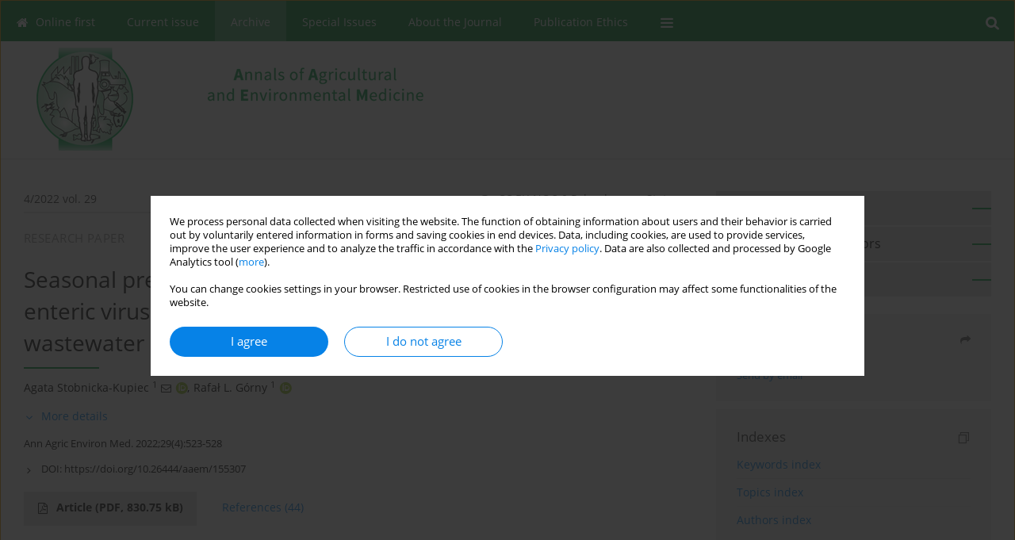

--- FILE ---
content_type: text/html; charset=UTF-8
request_url: https://www.aaem.pl/Seasonal-prevalence-of-potentially-infectious-enteric-viruses-in-surface-waters-below,155307,0,2.html
body_size: 17465
content:
<!DOCTYPE html>
<html xmlns:mml="http://www.w3.org/1998/Math/MathML" lang="en">
<head>
<meta charset="utf-8" />
<meta http-equiv="X-UA-Compatible" content="IE=edge" />
<meta name="viewport" content="width=device-width, initial-scale=1" />
<meta name="robots" content="all,index,follow" />


	<link rel="shortcut icon" href="https://www.journalssystem.com/_static/g/c/js_favicon.ico?v=1" type="image/x-icon" />

<link rel="stylesheet" href="https://www.aaem.pl/es-static/esfontsv5/styles.css?v6" />

<link rel="stylesheet" href="https://www.journalssystem.com/_static/common/bootstrap-4.6.0-dist/css/bootstrap.css" />
<style>

a {color: #0682E7;}
a:link {text-decoration:none;color: #0682E7;}
a:visited {text-decoration:none;color: #0682E7;}
a:focus {text-decoration:underline;color: #0682E7;}
a:active {text-decoration:none;color: #0682E7;}
a:hover {text-decoration:underline;color: #0682E7;}

</style>
<link rel="stylesheet" type="text/css" href="https://www.aaem.pl/es-static/css/styles_v2.css?v231567" />
<link rel="stylesheet" type="text/css" href="https://www.aaem.pl/es-static/css/v2-box.css?v1.1" />


<script src="https://www.journalssystem.com/_static/common/jquery-3.6.0.min.js"></script>
<script src="https://www.journalssystem.com/_static/common/bootstrap-4.6.0-dist/js/bootstrap.min.js"></script>
<script src="https://www.journalssystem.com/_static/common/jquery.fancybox.min.js?v=3"></script>
<link rel="stylesheet" href="https://www.journalssystem.com/_static/common/jquery.fancybox.min.css?v=3" type="text/css" media="screen" />

<script src="https://www.journalssystem.com/_static/js/scripts.js?v=v2.1234"></script>

<meta property="og:url" content="https://www.aaem.pl/Seasonal-prevalence-of-potentially-infectious-enteric-viruses-in-surface-waters-below,155307,0,2.html" />
<meta property="og:title" content="Seasonal prevalence of potentially infectious enteric viruses in surface waters below treated wastewater discharge" />
<meta property="og:description" content=" Introduction and objective:  Enteric viruses are widely distributed in the natural water environment. The aim of the study was to assess the prevalence of potentially infectious adenoviruses (AdV) and rotaviruses (RoV) in surface water near treated wastewater discharge.   Material and methods:..." />
	<meta name="twitter:card" content="summary"></meta>
	<meta name="twitter:image" content="https://www.aaem.pl/f/pictures/155307_c266e.jpg" />
	<meta property="og:image" content="https://www.aaem.pl/f/pictures/155307_c266e.jpg" />

<style>



@media (min-width: 1px) {
	img.articleImg		{width: 100px;}
	img.articleImgList	{width: 100px;}
	div.articleInfo {}	
}
@media (min-width: 768px) {
	img.articleImg		{width: 190px;}
	img.articleImgList	{width: 110px;}
	div.articleInfo {width: calc(100% - 200px); float: left;}	
}


.issuePdfButton					{display:inline-block; background:#008432; padding:7px 14px;color:#ffffff !important; }






div.topMenuIn							{background-color: #008432; }
div.topMenuIn .submenu					{background-color: #008432; }
div.searchArea							{background-color: #008432; }
div.mMenu	 							{background: #008432; }
a.mMenu.collapsed  						{ background-color: #008432; }
a.mMenu  								{ color: #008432;}
a.mSearch.collapsed  					{ background-color: #008432; }
a.mSearch			  					{ color: #008432;}










div.magBibliography2 a:hover 					{color: #0682E7;}

div.rightBox0:hover .boxIcon	{color:#009f3c;}
div.rightBox1:hover .boxIcon	{color:#009f3c;}

div.articleTopInner	 a.articleTopL:hover		{border-bottom:2px solid #0682E7; color: #0682E7;}
a.articleNavArrow:hover							{color: #0682E7;}

a.download-pdf							{color: #0682E7;}
a.download-pdf:hover					{color: #0682E7;}

a.magStats:hover				{color:  #0682E7;}
a.advSearch:hover				{color:  #0682E7;}
div.logosMore a:hover			{color:  #0682E7;}

a.cookieAccept					{background:  #0682E7;}
a.cookieDecline					{color:  #0682E7;border:1px solid #0682E7;}
a.cookieMore					{color:  #0682E7;}

div.refExternalLink	.icon			{color:  #0682E7;}
div.otherArticles a:hover				{color: #0682E7;}
div.scrollArrow	a:hover				{color: #0682E7;}

.bgMain								{background-color: #009f3c !important;}


a.magArticleTitle:hover			{color:  #0682E7;}
div.topMenuFullClose a:hover	{color:  #0682E7;}
a.cookieAlertClose:hover		{color:  #0682E7;}
div.topMenuFull a.menuOpt:hover	{color:  #0682E7;}

div.tabsIn a.tabCur				{border-top: 1px solid #009f3c;}
	
div.impOptionsBorder {border-color: #009f3c;}
a.impOptionSubmit {background: #009f3c;}


a.impOptionSubmit:hover {background: #028f37;}

a.impOption {border-color: #009f3c; color: #009f3c;}
a.impOption:hover {background: #009f3c;}
div.menu a.menuCurrentPos   {border-color: #009f3c;}
div.pagingDiv a {color: #009f3c; }
div.pagingDiv a:hover {background: #009f3c; border: 1px solid #009f3c; }
div.pagingDiv b {background: #009f3c;}
div.subtitleUnderline { border-bottom: 2px solid #009f3c;}

div.rightBoxOptLine 	{ border-bottom:2px solid #009f3c; }
div.logosMoreLine		{ border-bottom:2px solid #009f3c; }

div.highlights ul li::before { color: #009f3c;}	

ul.tops li.current 			{ border-bottom-color:#009f3c;}
div.header 					{ background: #ffffff; }
div.metricValueImp 			{ color:#009f3c;}
div.metrics a				{ color:#0682E7;}

input.emailAlertsButton 	{color: #0682E7;}


div.linksColorBackground	{background: #0682E7;}

div.whiteLogoOut				{background: #ffffff;}

div.abstractSup				{background: #0682E7;}
div.abstractSupLink			{color: #0682E7; }	
div.abstractSupLink:hover	{background: #0682E7; color:#fff; }	




















</style>

<script>

function countStats(articleId, countType) {
	$.get('https://www.aaem.pl/CountStats/'+articleId+'/'+countType+'/');
}

function pdfStats(articleId) {
	countStats(articleId, 'PDF');
}

jQuery(document).ready(function() {	
	$(".db-orcid").each(function(){
        var elementContent = $(this).html();
        elementContent = '<div class="icon icon-orcid"></div>'+elementContent;
        $(this).html(elementContent);
    });
	
	$(".db-googlescholar").each(function(){
        var elementContent = $(this).html();
        elementContent = '<div class="icon icon-googlescholar"></div>'+elementContent;
        $(this).html(elementContent);
    });
	
	$(".db-researcherid").each(function(){
        var elementContent = $(this).html();
        elementContent = '<div class="icon icon-researcher-id"></div>'+elementContent;
        $(this).html(elementContent);
    });
    
	$(".db-scopus").each(function(){
        var elementContent = $(this).html();
        elementContent = '<div class="icon icon-scopus"></div>'+elementContent;
        $(this).html(elementContent);
    });
    
});

</script><script src="https://www.journalssystem.com/_static/common/jcanvas.min.js"></script>
<script src="https://www.journalssystem.com/_static/common/es.canvas.js?v2"></script>

	    	<meta name="description" content=" Introduction and objective:  Enteric viruses are widely distributed in the natural water environment. The aim of the study was to assess the prevalence of potentially infectious adenoviruses (AdV) and rotaviruses (RoV) in surface water near treated wastewater discharge.   Material and methods:..." />
<meta name="citation_title" content="Seasonal prevalence of potentially infectious enteric viruses in surface waters below treated wastewater discharge" />
	<meta name="citation_doi" content="10.26444/aaem/155307"  />
	<meta name="dc.identifier" content="doi:10.26444/aaem/155307" />
<meta name="citation_journal_title" content="
Annals of Agricultural and Environmental Medicine" />
	<meta name="citation_issn" content="1232-1966" />
    <meta name="citation_issn" content="1898-2263" />
		<meta name="citation_volume" content="29" />
	<meta name="citation_issue" content="4" />
<meta name="citation_publisher" content="Institute of Rural Health" />
					<meta name="citation_language" content="english" />		<meta name="citation_journal_abbrev" content="Ann Agric Environ Med." />
	<meta name="citation_author" content="Agata Stobnicka-Kupiec" />
	<meta name="citation_author" content="Rafał L. Górny" />
	<meta name="citation_publication_date" content="2022/12/27" />
	<meta name="citation_online_date" content="2022/10/24" />
	<meta name="citation_firstpage" content="523" />
	<meta name="citation_lastpage" content="528" />
<meta name="citation_fulltext_world_readable" content="" />
		<meta name="citation_pdf_url" content="https://www.aaem.pl/pdf-155307-85074?filename=Seasonal-prevalence-of-po.pdf" />
<meta name="citation_keywords" content="enteric viruses; surface waters; viability PCR; wastewater discharge" />
    	
    	<script>


MathJax = {
  tex: {
    inlineMath: [['$$', '$$'], ['\\(', '\\)']]
  }
};


</script>

<script type="text/javascript" id="MathJax-script" async
   src="https://cdn.jsdelivr.net/npm/mathjax@3/es5/tex-mml-chtml.js">
</script>	
<link rel="stylesheet" href="https://www.journalssystem.com/_static/jats/jats-preview.css?v=2.23456656" />

<script type="text/javascript">


function showRef(refId, top) {
	top = top - $('#jsHeaderId').height();
	$('#showRefId').css('top', top +'px');
	$('#showRefId_reference').html($('#ref_'+refId).html());
	$('#showRefId_a').attr('href', '#'+refId);
	$('#showRefId').show();
}


</script>
    	    

<title>
						Seasonal prevalence of potentially infectious enteric viruses in surface waters below treated wastewater discharge
					
	</title>

<script src="https://platform-api.sharethis.com/js/sharethis.js#property=647f0be740353a0019caf2e3&product=inline-share-buttons&source=platform" async="async"></script>

<!-- Google Analytics -->
		
</head>
<body>
<div id="skipLinks">
	<a href="#contentId">Skip to content</a>
</div>

<div class="container-fluid">

<div class="d-none d-md-block">

</div>
<div class="d-block d-md-none"><!-- mobile menu -->
	<div class="mMenu">
	
	

		   <a href="#" onclick="$('#mMenuCollapse').slideToggle(400); $('#mSearchCollapse').hide();  return false;" class="dirRight menuOpt mobileMenuIcoOpt">
		   		<div class="icon icon-reorder"></div>
		   </a>
		   <a href="#" onclick="$('#mSearchCollapse').slideToggle(150); $('#mMenuCollapse').hide(); return false;" class="dirRight menuOpt mobileMenuIcoOpt">
		   		<div class="icon icon-search"></div>
		   </a>
		   			 	
		 			 	
		 			 
		   			 	
		 			 	
		 			 	
					 			   
		   				
		   <div class="clearAll">&nbsp;</div>
		   <div class="mobileMenuHiddenDiv" id="mMenuCollapse">
		     	 <div class="mobileMenu">
											<a href="https://www.aaem.pl/" class="menuOpt  ">Online first</a>
								
															<a href="https://www.aaem.pl/Current-issue" class="menuOpt  ">Current issue</a>
								
															<a href="https://www.aaem.pl/Archive" class="menuOpt menuCurrentGroup menuCurrentPos">Archive</a>
								
															<a href="https://www.aaem.pl/Archive-Special" class="menuOpt  ">Special Issues</a>
								
															<a href="https://www.aaem.pl/About-the-Journal,531.html" class="menuOpt  ">About the Journal</a>
								
															<a href="https://www.aaem.pl/Publication-Ethics,1372.html" class="menuOpt  ">Publication Ethics</a>
								
															<a href="https://www.aaem.pl/Anti-Plagiarism-system,2509.html" class="menuOpt  ">Anti-Plagiarism system</a>
								
															<a href="https://www.aaem.pl/Instructions-for-Authors,532.html" class="menuOpt  ">Instructions for Authors</a>
								
															<a href="https://www.aaem.pl/Instructions-for-Reviewers,533.html" class="menuOpt  ">Instructions for Reviewers</a>
								
															<a href="https://www.aaem.pl/Editorial-Board,535.html" class="menuOpt  ">Editorial Board</a>
								
															<a href="https://www.aaem.pl/Editorial-Office,534.html" class="menuOpt  ">Editorial Office</a>
								
															<a href="https://www.aaem.pl/Contact,536.html" class="menuOpt  ">Contact</a>
								
															<a href="https://www.aaem.pl/Reviewers,537.html" class="menuOpt  ">Reviewers</a>
								
									<a href="https://www.aaem.pl/All-Reviewers,642.html" class="menuOpt menuSub  ">All Reviewers</a>
									<a href="https://www.aaem.pl/2025,5770.html" class="menuOpt menuSub  ">2025</a>
									<a href="https://www.aaem.pl/2024,5211.html" class="menuOpt menuSub  ">2024</a>
									<a href="https://www.aaem.pl/2023,4516.html" class="menuOpt menuSub  ">2023</a>
									<a href="https://www.aaem.pl/2022,4030.html" class="menuOpt menuSub  ">2022</a>
									<a href="https://www.aaem.pl/2021,3209.html" class="menuOpt menuSub  ">2021</a>
									<a href="https://www.aaem.pl/2020,2731.html" class="menuOpt menuSub  ">2020</a>
									<a href="https://www.aaem.pl/2019,2125.html" class="menuOpt menuSub  ">2019</a>
									<a href="https://www.aaem.pl/2018,1622.html" class="menuOpt menuSub  ">2018</a>
									<a href="https://www.aaem.pl/2017,915.html" class="menuOpt menuSub  ">2017</a>
									<a href="https://www.aaem.pl/2016,538.html" class="menuOpt menuSub  ">2016</a>
															<a href="https://www.aaem.pl/General-Data-Protection-Regulation-RODO-,4843.html" class="menuOpt  ">General Data Protection Regulation (RODO)</a>
								
										</div>		   </div>
		   <div class="mobileMenuHiddenDiv" id="mSearchCollapse">
		     	<div class="mobileSearch">
<div class="divRelative">
	<form action="https://www.aaem.pl/Search/" name="searchFormmobile" method="get">
		<input name="s" type="text" class="mobileSearchInput" value=""/>
		<div class="searchBut"><a href="#" onclick="document.searchFormmobile.submit();return false;"><div class="icon icon-angle-right"></div></a></div>
					<div class="clearAll">&nbsp;</div>
			<div class="advSearchLink dirRight"><a href="https://www.aaem.pl/Advanced-search/">ADVANCED SEARCH</a></div>
			<div class="clearAll">&nbsp;</div>
			</form>
	</div>
</div>		   </div>
	</div>
</div>

<div class="row d-none d-md-block">
	<div class="col-12">
		<div class="topMenuUnder"></div>
		<div class="topMenu" id="topMenuId">
			<div class="topMenuIn">
		 			 	
		 	<a href="#" class="menuOpt dirRight" id="searchButtonId" onclick="toggleSearchForm(); return false;"><div class="menuIcon icon icon-search" aria-hidden="true"></div></a>
		 	
		 	<div class="searchArea" id="searchAreaId"><div class="searchAreaIn">
		 		<div class="searchButton">
		 			<a href="#" onclick="document.getElementById('searchFormId').submit();">SEARCH</a>
		 		</div>
		 		<form action="https://www.aaem.pl/Search/" id="searchFormId" name="searchForm" method="get">
					<input name="s" id="searchInputId" type="text" value=""/>
				</form>
		 	</div></div>
		 	
		 	<script>
			
		
				function toggleSearchForm(){
					$('#searchAreaId').toggle(); 
					$('#searchButtonId').toggleClass('menuOptSubmenuOpen'); 
					document.getElementById('searchInputId').focus(); 
				}
				
				function hideSearchForm() { 
					$('#searchAreaId').hide(); 
					$('#searchButtonId').removeClass('menuOptSubmenuOpen'); 
			    }
				
				function setSubmenuWidth(menuPosId) { 
					$("#submenu"+menuPosId).css("min-width", $("#menuPos"+menuPosId).outerWidth() + "px");
				}
				
				$(window).scroll(function () { 
					hideSearchForm();
			    });
			
			
			</script>
		 	
										<div class="dirLeft" >
										<a id="menuPos528" href="https://www.aaem.pl/" class="menuOpt ">
						<div class="dirLeft icon icon-home" aria-hidden="true"></div> Online first
					</a>
										
								
				</div>
													<div class="dirLeft" >
										<a id="menuPos529" href="https://www.aaem.pl/Current-issue" class="menuOpt ">
						 Current issue
					</a>
										
								
				</div>
													<div class="dirLeft" >
										<a id="menuPos530" href="https://www.aaem.pl/Archive" class="menuOpt menuCurrentPos">
						 Archive
					</a>
										
								
				</div>
													<div class="dirLeft" >
										<a id="menuPos581" href="https://www.aaem.pl/Archive-Special" class="menuOpt ">
						 Special Issues
					</a>
										
								
				</div>
													<div class="dirLeft" >
										<a id="menuPos531" href="https://www.aaem.pl/About-the-Journal,531.html" class="menuOpt ">
						 About the Journal
					</a>
										
								
				</div>
													<div class="dirLeft" >
										<a id="menuPos1372" href="https://www.aaem.pl/Publication-Ethics,1372.html" class="menuOpt ">
						 Publication Ethics
					</a>
										
								
				</div>
																																																									
					 	
		 			 	
		 			 	 
					 	
		 			 	
		 			 	
					 	
		 			 	
						<div class="dirLeft">
		 		<a href="#" class="menuOpt" id="desktopFullMenuLinkId" onclick="$('#topMenuId').addClass('topMenuHidden'); $('#topMenuFullId').addClass('topMenuFullVisible'); hideSearchForm(); return false;">
		 			<div class="menuIcon icon icon-reorder"></div>
		 		</a>
		 	</div>
		 				<div class="clearAll"></div>
			</div>
			
			<div class="topMenuFull" id="topMenuFullId">
			<div class="topMenuFullIn">
				<div class="container-fluid stdRow">
				
					<div class="row">
						<div class="col-6 topMenuFullLogo">
						<div>
													<img src="https://www.aaem.pl/_static/logo.gif" alt="Logo of the journal: 
Annals of Agricultural and Environmental Medicine" class="hLogo" style="max-width:190%;" />
												</div>
						</div>
						<div class="col-6 topMenuFullClose">
							<a href="#" onclick="$('#topMenuFullId').removeClass('topMenuFullVisible'); $('#topMenuId').removeClass('topMenuHidden'); return false;">
								<div class="icon icon-close-empty"></div>
							</a>
						</div>
					</div>
				
					<div class="row">

											<div class="col-md-3">
														<a href="https://www.aaem.pl/" class="menuOpt">
								Online first
							</a>
														
													</div>
																	<div class="col-md-3">
														<a href="https://www.aaem.pl/Current-issue" class="menuOpt">
								Current issue
							</a>
														
													</div>
																	<div class="col-md-3">
														<a href="https://www.aaem.pl/Archive" class="menuOpt">
								Archive
							</a>
														
													</div>
																	<div class="col-md-3">
														<a href="https://www.aaem.pl/Archive-Special" class="menuOpt">
								Special Issues
							</a>
														
													</div>
													</div><div class="row topMenuFullLineOut"><div class="col-12 topMenuFullLine"></div></div><div class="row">
																	<div class="col-md-3">
														<a href="https://www.aaem.pl/About-the-Journal,531.html" class="menuOpt">
								About the Journal
							</a>
														
													</div>
																	<div class="col-md-3">
														<a href="https://www.aaem.pl/Publication-Ethics,1372.html" class="menuOpt">
								Publication Ethics
							</a>
														
													</div>
																	<div class="col-md-3">
														<a href="https://www.aaem.pl/Anti-Plagiarism-system,2509.html" class="menuOpt">
								Anti-Plagiarism system
							</a>
														
													</div>
																	<div class="col-md-3">
														<a href="https://www.aaem.pl/Instructions-for-Authors,532.html" class="menuOpt">
								Instructions for Authors
							</a>
														
													</div>
													</div><div class="row topMenuFullLineOut"><div class="col-12 topMenuFullLine"></div></div><div class="row">
																	<div class="col-md-3">
														<a href="https://www.aaem.pl/Instructions-for-Reviewers,533.html" class="menuOpt">
								Instructions for Reviewers
							</a>
														
													</div>
																	<div class="col-md-3">
														<a href="https://www.aaem.pl/Editorial-Board,535.html" class="menuOpt">
								Editorial Board
							</a>
														
													</div>
																	<div class="col-md-3">
														<a href="https://www.aaem.pl/Editorial-Office,534.html" class="menuOpt">
								Editorial Office
							</a>
														
													</div>
																	<div class="col-md-3">
														<a href="https://www.aaem.pl/Contact,536.html" class="menuOpt">
								Contact
							</a>
														
													</div>
													</div><div class="row topMenuFullLineOut"><div class="col-12 topMenuFullLine"></div></div><div class="row">
																	<div class="col-md-3">
														<a href="https://www.aaem.pl/Reviewers,537.html" class="menuOpt">
								Reviewers
							</a>
														
																						<a href="https://www.aaem.pl/All-Reviewers,642.html" class="menuSubOpt">All Reviewers</a>
															<a href="https://www.aaem.pl/2025,5770.html" class="menuSubOpt">2025</a>
															<a href="https://www.aaem.pl/2024,5211.html" class="menuSubOpt">2024</a>
															<a href="https://www.aaem.pl/2023,4516.html" class="menuSubOpt">2023</a>
															<a href="https://www.aaem.pl/2022,4030.html" class="menuSubOpt">2022</a>
															<a href="https://www.aaem.pl/2021,3209.html" class="menuSubOpt">2021</a>
															<a href="https://www.aaem.pl/2020,2731.html" class="menuSubOpt">2020</a>
															<a href="https://www.aaem.pl/2019,2125.html" class="menuSubOpt">2019</a>
															<a href="https://www.aaem.pl/2018,1622.html" class="menuSubOpt">2018</a>
															<a href="https://www.aaem.pl/2017,915.html" class="menuSubOpt">2017</a>
															<a href="https://www.aaem.pl/2016,538.html" class="menuSubOpt">2016</a>
																				</div>
																	<div class="col-md-3">
														<a href="https://www.aaem.pl/General-Data-Protection-Regulation-RODO-,4843.html" class="menuOpt">
								General Data Protection Regulation (RODO)
							</a>
														
													</div>
															
				</div>
				</div>
			</div>	
			</div>
			
		</div>
	</div>
</div>



<div class="row header">
<div class="container-fluid stdRow">
<div class="row" id="jsHeaderId">
	<div class="col-12">
					<div class="headLogo">
				<div class="d-none d-md-block">
								</div>
				<a href="https://www.aaem.pl/">
									<img src="https://www.aaem.pl/_static/logo.gif" alt="Logo of the journal: 
Annals of Agricultural and Environmental Medicine" class="hLogo" style=""  />
								</a>
				<div class="d-none d-md-block">
								</div>
			</div>
			<div id="contentId"></div>
	</div>
</div>
</div>
</div>




<div class="row mainBG">
<div class="container-fluid stdRow">
<div class="row">
	<div class="col-12 col-md-8 mainDiv">
		
		
			
		
				
	
			
			
		
		
									
				
<div class="articleTop">
<div class="articleTopInner">
	<a href="https://www.aaem.pl/Issue-4-2022,12098" class="articleTopL dirLeft">4/2022 vol. 29</a>
	<div class="articleTopLinkSpacer dirLeft"></div>
	

			<a href="#" class="articleTopL dirRight" data-fancybox="popup" data-type="ajax" data-src="https://www.aaem.pl/stats/155307/?langId=2"><div class="icon icon-bar-chart"></div><span class="d-none d-md-inline-block">Stats</span></a>
		<div class="articleTopLinkSpacer dirRight"></div>
		
			<a href="https://creativecommons.org/licenses/by-nc/3.0/pl/deed.en" target="_blank" class="articleTopL dirRight"><div class="icon icon-cc"></div><span class="d-none d-md-inline-block">CC BY-NC 3.0 Poland</span></a>
		<div class="articleTopLinkSpacer dirRight"></div>
		
	<a href="#" class="articleTopL dirRight" data-fancybox="ungrouped" data-type="ajax" data-src="https://www.aaem.pl/cite/155307/?langId=2"><div class="icon icon-quote-left"></div><span class="d-none d-md-inline-block">Get citation</span></a>

	
	<div class="clearAll"></div>
</div>
</div>

	<a href="https://www.aaem.pl/Expectations-of-patients-with-hepatitis-C-from-family-physicians-a-Polish-example,157357,0,2.html" title="NEXT" class="dirRight articleNavArrow"><div class="icon icon-angle-right"></div></a>
	<div class="articleNavSpacer dirRight"></div>
	<a href="https://www.aaem.pl/Analysis-of-the-prevalence-of-colistin-resistance-among-clinical-strains-of-Klebsiella,155253,0,2.html" title="PREVIOUS" class="dirRight articleNavArrow"><div class="icon icon-angle-left"></div></a>


	<div class="dirLeft magArticleTypeAbstract">RESEARCH PAPER</div>

<div class="clearAll"></div>

<div class="dirRight">
	<a href="https://www.aaem.pl/f/pictures/155307_c266e.jpg" data-fancybox="gallery"><img src="https://www.aaem.pl/f/pictures/155307_c266e.jpg" class="articleImg" alt="Figure from article: Seasonal prevalence of..." /></a>
	
	</div>

<div class="articleInfo">
<div class="articleTitle">Seasonal prevalence of potentially infectious enteric viruses in surface waters below treated wastewater discharge</div>

<script type="text/javascript">
	
		$(document).ready(function() {
			countStats(155307, 'VIEW');
		});
	
</script>

<div class="subtitleUnderline"></div>

			<div class="magAbstractAuthors">
							<div class="dirLeft authorPos">
    <div class="dirLeft " id="author_27554" onmouseover="highlightAffs('1', 1, 27554); return false;" onmouseout="highlightAffs('1', 0, 27554); return false;">
    	<a href="https://www.aaem.pl/Author-Agata+Stobnicka-Kupiec/27554" class="black">Agata  Stobnicka-Kupiec</a>
    
    	    	<span class="">
    		<sup>
    		1    		</sup>
    	</span>
    						
    </div>
    
        
                    	        	<div class="dirLeft"><a href="mailto:agsto@ciop.pl"><div class="icon icon-envelope-o"></div></a></div>
        	                
    <div class="dirLeft">
<a href="https://orcid.org/0000-0003-1212-0651" target="_blank"><div class="icon icon-orcid"></div></a>
</div>
            
	<div class="dirLeft pad-right-5">,</div>	
	<div class="clearAll">&nbsp;</div>				
</div>				
							<div class="dirLeft authorPos">
    <div class="dirLeft " id="author_903" onmouseover="highlightAffs('1', 1, 903); return false;" onmouseout="highlightAffs('1', 0, 903); return false;">
    	<a href="https://www.aaem.pl/Author-Rafa%C5%82+L.+G%C3%B3rny/903" class="black">Rafał L. Górny</a>
    
    	    	<span class="">
    		<sup>
    		1    		</sup>
    	</span>
    						
    </div>
    
        
                    	                
    <div class="dirLeft">
<a href="https://orcid.org/0000-0001-5703-5835" target="_blank"><div class="icon icon-orcid"></div></a>
</div>
            
		
	<div class="clearAll">&nbsp;</div>				
</div>				
						<div class="clearAll">&nbsp;</div>
		</div>
	
<div style="height: 10px;line-height: 10px;font-size: 0;">&nbsp;</div>
<a class="articleDetails" href="#" onclick="$('#articleDetailsId').toggle(200); $('#moreDetailsId').toggle(); $('#hideDetailsId').toggle(); $('[rel=contributionRel]').toggle(200); return false; " id="moreDetailsId"><div class="dirLeft icon icon-angle-down"></div>More details</a>
<a class="articleDetails" href="#" onclick="$('#articleDetailsId').toggle(200); $('#hideDetailsId').toggle(); $('#moreDetailsId').toggle(); $('[rel=contributionRel]').toggle(200); return false; " id="hideDetailsId"><div class="dirLeft icon icon-angle-up"></div>Hide details</a>
<div id="articleDetailsId">
	<div class="affiliations">
	<div class="simple-list">
									<div class="list-row-small" id="aff_1" onmouseover="highlightAuthors('27554,903', 1, 1); return false;" onmouseout="highlightAuthors('27554,903', 0, 1); return false;">
				<div class="dirLeft w-23px pad-left-4 em-08">1</div>
				<div class="dirLeft w-100-c23 em-095">Central Institute for Labour Protection – National Research Institute, Warsaw, Poland</div>
				<div class="clearAll">&nbsp;</div>
			</div>
										
				
				
		
		</div>
			
	<div class="simple-list pad-top-12 pad-bot-10">		
		
		
		
		
		
		</div>
	
					<div class="simple-list">		
					    		<div class="list-row-small">
    			<div class="dirLeft w-23px">&nbsp;</div>
    			<div class="dirLeft w-100-c23">
    				    					<div class="em-085"><b>Corresponding author</b></div>
    					    				    				<div class="em-095">
    					<a href="https://www.aaem.pl/Author-Agata+Stobnicka-Kupiec/27554" class="corrAuthorLink" class="black">Agata  Stobnicka-Kupiec</a> &nbsp;&nbsp;<a href="mailto:agsto@ciop.pl"><div class="icon icon-envelope-o"></div></a><br/>
    					Central Institute for Labour Protection – National Research Institute, Czerniakowska 16 Street, 00-701, Warsaw, Poland
    				</div>
    			
				</div>
    			<div class="clearAll">&nbsp;</div>
    		</div>		
			
												</div>
		
	</div>
		
</div>

<script type="text/javascript">

	function highlightAuthors(a, on, aff){
		var a = a.split(',');
		
		if(on == 1)
			$('#aff_'+aff).stop().animate({backgroundColor: "#FFFAA8"}, 166);
		else
			$('#aff_'+aff).stop().animate({backgroundColor: "#fff"}, 166);
		
		for(i = 0; i < a.length; i++){
			if(on == 1)
				$('#author_'+a[i]).stop().animate({backgroundColor: "#FFFAA8"}, 166);
			else
				$('#author_'+a[i]).stop().animate({backgroundColor: "#fff"}, 166);
		}
	}
	
	function highlightAffs(affs, on, author){
		var affs = affs.split(',');
		
		if(on == 1)
			$('#author_'+author).stop().animate({backgroundColor: "#FFFAA8"}, 166);
		else
			$('#author_'+author).stop().animate({backgroundColor: "#fff"}, 166);
		
		for(i = 0; i < affs.length; i++){
			if(on == 1)
				$('#aff_'+affs[i]).stop().animate({backgroundColor: "#FFFAA8"}, 166);
			else
				$('#aff_'+affs[i]).stop().animate({backgroundColor: "#fff"}, 166);
		}
	}

</script>

<div style="height: 8px;line-height: 8px;font-size: 0;">&nbsp;</div>

<div class="magBibliography2">Ann Agric Environ Med. 2022;29(4):523-528</div>
<!-- 
 -->

	<div class="magBibliography2">
		<div class="dirLeft" style="padding-top: 7px; padding-right: 10px;">
			<a href="https://doi.org/10.26444/aaem/155307"><div class="dirLeft icon icon-angle-right"></div>DOI: <span class="magBibliographyDOI">https://doi.org/10.26444/aaem/155307</span></a>
		</div>
				<div class="clearAll">&nbsp;</div>
	</div>	
</div>
<div class="clearAll">&nbsp;</div>


<div class="abstractButtons">

		    		    		<a class="abstractFullText dirLeft" target="_blank" onclick="pdfStats(155307);return true;" href="https://www.aaem.pl/pdf-155307-85074?filename=Seasonal-prevalence-of-po.pdf">
    			<div class="abstractFullTextButton dirLeft">
    				<div class="dirLeft icon icon-file-pdf-o"></div>
    				Article <span class="block">(PDF, 830.75&nbsp;kB)</span>
    			</div>
    			
    			    		</a>
    			
				
				
				<a href="#references" class="abstractLink dirLeft">
			<span class="block">References</span><span class="block">&nbsp;</span><span class="block">(44)</span>
		</a>
				
				<div class="clearAll">&nbsp;</div>

</div>





<div class="abstractLabel">KEYWORDS</div>
<div class="abstractContent">
	<a href="https://www.aaem.pl/Keyword-enteric+viruses/439822" class="singleKeyword">enteric viruses<div class="icon icon-circle dirRight"></div></a><a href="https://www.aaem.pl/Keyword-surface+waters/9107" class="singleKeyword">surface waters<div class="icon icon-circle dirRight"></div></a><a href="https://www.aaem.pl/Keyword-viability+PCR/439823" class="singleKeyword">viability PCR<div class="icon icon-circle dirRight"></div></a><a href="https://www.aaem.pl/Keyword-wastewater+discharge/114522" class="singleKeyword">wastewater discharge</a>	<div class="clearAll">&nbsp;</div>
</div>


<div class="abstractLabel">TOPICS</div>
<div class="abstractContent">
	<div class="topics-list">
	<ul>
		<li><a href="https://www.aaem.pl/Topic-Biological+agents+posing+occupational+risk+in+agriculture%2C+forestry%2C+food+industry+and+wood+industry+and+diseases+caused+by+these+agents+%28zoonoses%2C+allergic+and+immunotoxic+diseases%29/5220">Biological agents posing occupational risk in agriculture, forestry, food industry and wood industry and diseases caused by these agents (zoonoses, allergic and immunotoxic diseases)</a></li>	</ul>
	</div>
</div>


<div class="abstractLabel">ABSTRACT</div>
<div class="abstractContent realAbstract" ><b>Introduction and objective:</b><br/>Enteric viruses are widely distributed in the natural water environment. The aim of the study was to assess the prevalence of potentially infectious adenoviruses (AdV) and rotaviruses (RoV) in surface water near treated wastewater discharge.<br/><br/><b>Material and methods:</b><br/>Water samples were collected from surface water below the treated wastewater effluent discharge located near a wastewater treatment plant receiving sewage from an urban area. Water samples were concentrated by ultrafiltration and treated with propidium monoazide dye, followed with v-qPCR/v-RT-qPCR analysis. Simultaneously, the temperature and pH of the collected samples were measured to check the influence of these parameters on the concentrations of potentially infectious viruses.<br/><br/><b>Results:</b><br/>The average concentrations of potentially infectious AdV and RoV particles in collected samples ranged between log<sub>10</sub> 1.86 ÷ 3.94 gc/L and log<sub>10</sub> 2.39 ÷ 3.82 gc/L in the winter season, and between log<sub>10</sub> 2.18 ÷ 3.59 gc/L and log<sub>10</sub> 1.85 ÷ 2.10 gc/L in the summer season, respectively. In general, AdVs were detected more often than RoVs, while RoV-positive samples were more frequent in the winter than in the summer season (Chi<sup>2</sup>: p = 0.028; Fisher’s Exact test p = 0.033). Negative correlations between log10 concentration of viral particles and temperature and pH for both viruses were observed.<br/><br/><b>Conclusions:</b><br/>The presence of potentially infectious AdVs and RoVs in the surface waters may constitute a health risk for the local population. Application of v-PCR-based methods and considering AdV as a viral contamination indicator should be introduced into virological water quality monitoring for estimations of public health risks.</div>

		



	

		
    <a class="anchor" id="acknowledgements"></a>
    <div class="abstractLabel">ACKNOWLEDGEMENTS</div>
    <div class="abstractContentReal">
    	<div class="">This paper has been based on the results of a research task carried out within the scope of the fifth stage of the National Programme “Improvement of safety and working conditions” partly supported in 2020–2022 — within the scope of research and development — by the Ministry of Science and Higher Education/National Centre for Research and Development. The Central Institute for Labour Protection – National Research Institute is the Programme’s main coordinator (Project number – II.PB.09).</div>
    </div>






<div style="padding-top: 20px;"></div>
<a class="anchor" id="references"></a>
<div class="abstractLabel"><span class="block">REFERENCES</span><span class="block">&nbsp;</span><span class="block">(44)</span></div>
<div class="abstractContent">
			<a class="anchor" id="1"></a>
<div class="ref" id="ref_1">
	<div class="dirLeft refNo">1.</div>
	<div class="dirLeft refText">
		<div style="word-break: break-word;">Gibson KE. Viral pathogens in water: occurrence, public health impact, and available control strategies. Curr Opin Virol. 2014;4:50–57. <a target="_blank" href="https://doi.org/10.1016/j.coviro.2013.12.005">https://doi.org/10.1016/j.covi...</a>.</div>
		<div class="refLinks">
			<!-- 
			<div class="dirLeft refExternalLink"><div class="icon icon-external-link"></div></div>
			<div class="dirLeft" style="width: 20px;">&nbsp;</div> -->
			
						<div class="dirLeft"><a target="_blank" href="https://doi.org/10.1016/j.coviro.2013.12.005">CrossRef</a></div>
			<div class="dirLeft" style="width: 25px;">&nbsp;</div>
						
						
						
			
			<div class="dirLeft"><a target="_blank" href="https://scholar.google.com/scholar?q=Gibson KE. Viral pathogens in water: occurrence, public health impact, and available control strategies. Curr Opin Virol. 2014;4:50–57. https://doi.org/10.1016/j.coviro.2013.12.005.">Google Scholar</a></div>
			
			<div class="clearAll">&nbsp;</div>					
		</div>
	</div>
	<div class="clearAll">&nbsp;</div>
</div>			<a class="anchor" id="2"></a>
<div class="ref" id="ref_2">
	<div class="dirLeft refNo">2.</div>
	<div class="dirLeft refText">
		<div style="word-break: break-word;">Salvador D, Caeiro MF, Serejo F, Nogueira P, Carneiro RN, Neto C. Monitoring Waterborne Pathogens in Surface and Drinking Waters. Are Water Treatment Plants (WTPs) Simultaneously Efficient in the Elimination of Enteric Viruses and Fecal Indicator Bacteria (FIB)? Water. 2020;12(10):2824. <a target="_blank" href="https://doi.org/10.3390/w12102824">https://doi.org/10.3390/w12102...</a>.</div>
		<div class="refLinks">
			<!-- 
			<div class="dirLeft refExternalLink"><div class="icon icon-external-link"></div></div>
			<div class="dirLeft" style="width: 20px;">&nbsp;</div> -->
			
						<div class="dirLeft"><a target="_blank" href="https://doi.org/10.3390/w12102824">CrossRef</a></div>
			<div class="dirLeft" style="width: 25px;">&nbsp;</div>
						
						
						
			
			<div class="dirLeft"><a target="_blank" href="https://scholar.google.com/scholar?q=Salvador D, Caeiro MF, Serejo F, Nogueira P, Carneiro RN, Neto C. Monitoring Waterborne Pathogens in Surface and Drinking Waters. Are Water Treatment Plants (WTPs) Simultaneously Efficient in the Elimination of Enteric Viruses and Fecal Indicator Bacteria (FIB)? Water. 2020;12(10):2824. https://doi.org/10.3390/w12102824.">Google Scholar</a></div>
			
			<div class="clearAll">&nbsp;</div>					
		</div>
	</div>
	<div class="clearAll">&nbsp;</div>
</div>			<a class="anchor" id="3"></a>
<div class="ref" id="ref_3">
	<div class="dirLeft refNo">3.</div>
	<div class="dirLeft refText">
		<div style="word-break: break-word;">Bofill-Mas S, Albinana-Gimenez N, Clemente-Casares P, Hundesa, A, Rodriguez-Manzano J, Allard A, Calvo M, Girones R. Quantification and stability of human adenoviruses and polyomavirus JCPyV in wastewater matrices. Appl Environ Microbiol. 2006; 72(12):7894–7896.</div>
		<div class="refLinks">
			<!-- 
			<div class="dirLeft refExternalLink"><div class="icon icon-external-link"></div></div>
			<div class="dirLeft" style="width: 20px;">&nbsp;</div> -->
			
						<div class="dirLeft"><a target="_blank" href="https://doi.org/10.1128/AEM.00965-06">CrossRef</a></div>
			<div class="dirLeft" style="width: 25px;">&nbsp;</div>
						
						
						
			
			<div class="dirLeft"><a target="_blank" href="https://scholar.google.com/scholar?q=Bofill-Mas S, Albinana-Gimenez N, Clemente-Casares P, Hundesa, A, Rodriguez-Manzano J, Allard A, Calvo M, Girones R. Quantification and stability of human adenoviruses and polyomavirus JCPyV in wastewater matrices. Appl Environ Microbiol. 2006; 72(12):7894–7896.">Google Scholar</a></div>
			
			<div class="clearAll">&nbsp;</div>					
		</div>
	</div>
	<div class="clearAll">&nbsp;</div>
</div>			<a class="anchor" id="4"></a>
<div class="ref" id="ref_4">
	<div class="dirLeft refNo">4.</div>
	<div class="dirLeft refText">
		<div style="word-break: break-word;">Cioffi B, Monini M, Salamone M, Pellicano R, Di Bartolo I, Guida M, Fusco G. Environmental surveillance of human enteric viruses in wastewaters, groundwater, surface water and sediments of Campania Region. Reg Stud Marine Sci. 2020; 101368. <a target="_blank" href="https://doi.org/10.1016/j.rsma.2020.101368">https://doi.org/10.1016/j.rsma...</a>.</div>
		<div class="refLinks">
			<!-- 
			<div class="dirLeft refExternalLink"><div class="icon icon-external-link"></div></div>
			<div class="dirLeft" style="width: 20px;">&nbsp;</div> -->
			
						<div class="dirLeft"><a target="_blank" href="https://doi.org/10.1016/j.rsma.2020.101368">CrossRef</a></div>
			<div class="dirLeft" style="width: 25px;">&nbsp;</div>
						
						
						
			
			<div class="dirLeft"><a target="_blank" href="https://scholar.google.com/scholar?q=Cioffi B, Monini M, Salamone M, Pellicano R, Di Bartolo I, Guida M, Fusco G. Environmental surveillance of human enteric viruses in wastewaters, groundwater, surface water and sediments of Campania Region. Reg Stud Marine Sci. 2020; 101368. https://doi.org/10.1016/j.rsma.2020.101368.">Google Scholar</a></div>
			
			<div class="clearAll">&nbsp;</div>					
		</div>
	</div>
	<div class="clearAll">&nbsp;</div>
</div>			<a class="anchor" id="5"></a>
<div class="ref" id="ref_5">
	<div class="dirLeft refNo">5.</div>
	<div class="dirLeft refText">
		<div style="word-break: break-word;">Crawford S, Ramani S, Tate J, Parashar UD, Svensson L, Hagbom M, et al. Rotavirus infection. Nat Rev Dis Primers. 2017;3:17083. <a target="_blank" href="https://doi.org/10.1038/nrdp.2017.83">https://doi.org/10.1038/nrdp.2...</a>.</div>
		<div class="refLinks">
			<!-- 
			<div class="dirLeft refExternalLink"><div class="icon icon-external-link"></div></div>
			<div class="dirLeft" style="width: 20px;">&nbsp;</div> -->
			
						<div class="dirLeft"><a target="_blank" href="https://doi.org/10.1038/nrdp.2017.83">CrossRef</a></div>
			<div class="dirLeft" style="width: 25px;">&nbsp;</div>
						
						
						
			
			<div class="dirLeft"><a target="_blank" href="https://scholar.google.com/scholar?q=Crawford S, Ramani S, Tate J, Parashar UD, Svensson L, Hagbom M, et al. Rotavirus infection. Nat Rev Dis Primers. 2017;3:17083. https://doi.org/10.1038/nrdp.2017.83.">Google Scholar</a></div>
			
			<div class="clearAll">&nbsp;</div>					
		</div>
	</div>
	<div class="clearAll">&nbsp;</div>
</div>			<a class="anchor" id="6"></a>
<div class="ref" id="ref_6">
	<div class="dirLeft refNo">6.</div>
	<div class="dirLeft refText">
		<div style="word-break: break-word;">Wen S, Lin Z, Zhang Y, Lv F, Li H, Zhang X, Lin L, Zhu HH, Xu Z, Li C, Zhang H. The Epidemiology, Molecular, and Clinical of Human Adenoviruses in Children Hospitalized With Acute Respiratory Infections. Front Microbiol. 2021 Feb 16;12:629971. doi: 10.3389/fmicb.2021.629971.</div>
		<div class="refLinks">
			<!-- 
			<div class="dirLeft refExternalLink"><div class="icon icon-external-link"></div></div>
			<div class="dirLeft" style="width: 20px;">&nbsp;</div> -->
			
						<div class="dirLeft"><a target="_blank" href="https://doi.org/10.3389/fmicb.2021.629971">CrossRef</a></div>
			<div class="dirLeft" style="width: 25px;">&nbsp;</div>
						
						
						
			
			<div class="dirLeft"><a target="_blank" href="https://scholar.google.com/scholar?q=Wen S, Lin Z, Zhang Y, Lv F, Li H, Zhang X, Lin L, Zhu HH, Xu Z, Li C, Zhang H. The Epidemiology, Molecular, and Clinical of Human Adenoviruses in Children Hospitalized With Acute Respiratory Infections. Front Microbiol. 2021 Feb 16;12:629971. doi: 10.3389/fmicb.2021.629971.">Google Scholar</a></div>
			
			<div class="clearAll">&nbsp;</div>					
		</div>
	</div>
	<div class="clearAll">&nbsp;</div>
</div>			<a class="anchor" id="7"></a>
<div class="ref" id="ref_7">
	<div class="dirLeft refNo">7.</div>
	<div class="dirLeft refText">
		<div style="word-break: break-word;">Sorensen JPR, Aldous P, Bunting SY, McNally S, Townsend BR, Barnett MJ, Harding T, La Ragione R M, Stuart ME, Tipper H J, Pedley S. Seasonality of enteric viruses ingroundwater-derived public water sources, Water Res. 2021;207:885. <a target="_blank" href="https://doi.org/10.1016/j.watres.2021.117813">https://doi.org/10.1016/j.watr...</a>.</div>
		<div class="refLinks">
			<!-- 
			<div class="dirLeft refExternalLink"><div class="icon icon-external-link"></div></div>
			<div class="dirLeft" style="width: 20px;">&nbsp;</div> -->
			
						<div class="dirLeft"><a target="_blank" href="https://doi.org/10.1016/j.watres.2021.117813">CrossRef</a></div>
			<div class="dirLeft" style="width: 25px;">&nbsp;</div>
						
						
						
			
			<div class="dirLeft"><a target="_blank" href="https://scholar.google.com/scholar?q=Sorensen JPR, Aldous P, Bunting SY, McNally S, Townsend BR, Barnett MJ, Harding T, La Ragione R M, Stuart ME, Tipper H J, Pedley S. Seasonality of enteric viruses ingroundwater-derived public water sources, Water Res. 2021;207:885. https://doi.org/10.1016/j.watres.2021.117813.">Google Scholar</a></div>
			
			<div class="clearAll">&nbsp;</div>					
		</div>
	</div>
	<div class="clearAll">&nbsp;</div>
</div>			<a class="anchor" id="8"></a>
<div class="ref" id="ref_8">
	<div class="dirLeft refNo">8.</div>
	<div class="dirLeft refText">
		<div style="word-break: break-word;">Qiu Y, Lee B, Neumann N, Ashbolt N, Craik S, Maal-Bared R, et al. Assessment of human virus removal during municipal wastewater treatment in Edmonton, Canada. J Appl Microbiol. 2015;119:1729–1739.</div>
		<div class="refLinks">
			<!-- 
			<div class="dirLeft refExternalLink"><div class="icon icon-external-link"></div></div>
			<div class="dirLeft" style="width: 20px;">&nbsp;</div> -->
			
						<div class="dirLeft"><a target="_blank" href="https://doi.org/10.1111/jam.12971">CrossRef</a></div>
			<div class="dirLeft" style="width: 25px;">&nbsp;</div>
						
						
						
			
			<div class="dirLeft"><a target="_blank" href="https://scholar.google.com/scholar?q=Qiu Y, Lee B, Neumann N, Ashbolt N, Craik S, Maal-Bared R, et al. Assessment of human virus removal during municipal wastewater treatment in Edmonton, Canada. J Appl Microbiol. 2015;119:1729–1739.">Google Scholar</a></div>
			
			<div class="clearAll">&nbsp;</div>					
		</div>
	</div>
	<div class="clearAll">&nbsp;</div>
</div>			<a class="anchor" id="9"></a>
<div class="ref" id="ref_9">
	<div class="dirLeft refNo">9.</div>
	<div class="dirLeft refText">
		<div style="word-break: break-word;">Preisner M. Surface Water Pollution by Untreated Municipal Wastewater Discharge Due to a Sewer Failure. Environ Process. 2020;7:767–780. <a target="_blank" href="https://doi.org/10.1007/s40710-020-00452-5">https://doi.org/10.1007/s40710...</a>.</div>
		<div class="refLinks">
			<!-- 
			<div class="dirLeft refExternalLink"><div class="icon icon-external-link"></div></div>
			<div class="dirLeft" style="width: 20px;">&nbsp;</div> -->
			
						<div class="dirLeft"><a target="_blank" href="https://doi.org/10.1007/s40710-020-00452-5">CrossRef</a></div>
			<div class="dirLeft" style="width: 25px;">&nbsp;</div>
						
						
						
			
			<div class="dirLeft"><a target="_blank" href="https://scholar.google.com/scholar?q=Preisner M. Surface Water Pollution by Untreated Municipal Wastewater Discharge Due to a Sewer Failure. Environ Process. 2020;7:767–780. https://doi.org/10.1007/s40710-020-00452-5.">Google Scholar</a></div>
			
			<div class="clearAll">&nbsp;</div>					
		</div>
	</div>
	<div class="clearAll">&nbsp;</div>
</div>			<a class="anchor" id="10"></a>
<div class="ref" id="ref_10">
	<div class="dirLeft refNo">10.</div>
	<div class="dirLeft refText">
		<div style="word-break: break-word;">Lin CL, Chen SC, Liu SY, Chen KT. Disease caused by rotavirus infection. Open Virol J. 2014;11;8:14–9. <a target="_blank" href="https://doi.org/10.2174/1874357901408010014">https://doi.org/10.2174/187435...</a>.</div>
		<div class="refLinks">
			<!-- 
			<div class="dirLeft refExternalLink"><div class="icon icon-external-link"></div></div>
			<div class="dirLeft" style="width: 20px;">&nbsp;</div> -->
			
						<div class="dirLeft"><a target="_blank" href="https://doi.org/10.2174/1874357901408010014">CrossRef</a></div>
			<div class="dirLeft" style="width: 25px;">&nbsp;</div>
						
						
						
			
			<div class="dirLeft"><a target="_blank" href="https://scholar.google.com/scholar?q=Lin CL, Chen SC, Liu SY, Chen KT. Disease caused by rotavirus infection. Open Virol J. 2014;11;8:14–9. https://doi.org/10.2174/1874357901408010014.">Google Scholar</a></div>
			
			<div class="clearAll">&nbsp;</div>					
		</div>
	</div>
	<div class="clearAll">&nbsp;</div>
</div>			<a class="anchor" id="11"></a>
<div class="ref" id="ref_11">
	<div class="dirLeft refNo">11.</div>
	<div class="dirLeft refText">
		<div style="word-break: break-word;">Silva-Sales M, Martínez-Puchol S, Gonzales-Gustavson E, Hundesa A, Girones R. High Prevalence of Rotavirus A in Raw Sewage Samples from Northeast Spain. Viruses 2020,12(3):318. <a target="_blank" href="https://doi.org/10.3390/v12030318">https://doi.org/10.3390/v12030...</a>.</div>
		<div class="refLinks">
			<!-- 
			<div class="dirLeft refExternalLink"><div class="icon icon-external-link"></div></div>
			<div class="dirLeft" style="width: 20px;">&nbsp;</div> -->
			
						<div class="dirLeft"><a target="_blank" href="https://doi.org/10.3390/v12030318">CrossRef</a></div>
			<div class="dirLeft" style="width: 25px;">&nbsp;</div>
						
						
						
			
			<div class="dirLeft"><a target="_blank" href="https://scholar.google.com/scholar?q=Silva-Sales M, Martínez-Puchol S, Gonzales-Gustavson E, Hundesa A, Girones R. High Prevalence of Rotavirus A in Raw Sewage Samples from Northeast Spain. Viruses 2020,12(3):318. https://doi.org/10.3390/v12030318.">Google Scholar</a></div>
			
			<div class="clearAll">&nbsp;</div>					
		</div>
	</div>
	<div class="clearAll">&nbsp;</div>
</div>			<a class="anchor" id="12"></a>
<div class="ref" id="ref_12">
	<div class="dirLeft refNo">12.</div>
	<div class="dirLeft refText">
		<div style="word-break: break-word;">Tavakoli Nick S, Mohebbi SR, Hosseini SM, Mirjalali H, Alebouyeh M. Monitoring of rotavirus in treated wastewater in Tehran with a monthly interval, in 2017–2018. J Water Health. 2020;18(6):1065–1072. <a target="_blank" href="https://doi.org/10.2166/wh.2020.112">https://doi.org/10.2166/wh.202...</a>.</div>
		<div class="refLinks">
			<!-- 
			<div class="dirLeft refExternalLink"><div class="icon icon-external-link"></div></div>
			<div class="dirLeft" style="width: 20px;">&nbsp;</div> -->
			
						<div class="dirLeft"><a target="_blank" href="https://doi.org/10.2166/wh.2020.112">CrossRef</a></div>
			<div class="dirLeft" style="width: 25px;">&nbsp;</div>
						
						
						
			
			<div class="dirLeft"><a target="_blank" href="https://scholar.google.com/scholar?q=Tavakoli Nick S, Mohebbi SR, Hosseini SM, Mirjalali H, Alebouyeh M. Monitoring of rotavirus in treated wastewater in Tehran with a monthly interval, in 2017–2018. J Water Health. 2020;18(6):1065–1072. https://doi.org/10.2166/wh.2020.112.">Google Scholar</a></div>
			
			<div class="clearAll">&nbsp;</div>					
		</div>
	</div>
	<div class="clearAll">&nbsp;</div>
</div>			<a class="anchor" id="13"></a>
<div class="ref" id="ref_13">
	<div class="dirLeft refNo">13.</div>
	<div class="dirLeft refText">
		<div style="word-break: break-word;">Prez VE, Poma HR, Giordano GG, Victoria M, Nates SV, Rajal VB, Barril PA. Rotavirus contamination of surface waters from the northwest of Argentina. J Water Health. 2020 Jun;18(3):409–415. <a target="_blank" href="https://doi.org/10.2166/wh.2020.005">https://doi.org/10.2166/wh.202...</a>.</div>
		<div class="refLinks">
			<!-- 
			<div class="dirLeft refExternalLink"><div class="icon icon-external-link"></div></div>
			<div class="dirLeft" style="width: 20px;">&nbsp;</div> -->
			
						<div class="dirLeft"><a target="_blank" href="https://doi.org/10.2166/wh.2020.005">CrossRef</a></div>
			<div class="dirLeft" style="width: 25px;">&nbsp;</div>
						
						
						
			
			<div class="dirLeft"><a target="_blank" href="https://scholar.google.com/scholar?q=Prez VE, Poma HR, Giordano GG, Victoria M, Nates SV, Rajal VB, Barril PA. Rotavirus contamination of surface waters from the northwest of Argentina. J Water Health. 2020 Jun;18(3):409–415. https://doi.org/10.2166/wh.2020.005.">Google Scholar</a></div>
			
			<div class="clearAll">&nbsp;</div>					
		</div>
	</div>
	<div class="clearAll">&nbsp;</div>
</div>			<a class="anchor" id="14"></a>
<div class="ref" id="ref_14">
	<div class="dirLeft refNo">14.</div>
	<div class="dirLeft refText">
		<div style="word-break: break-word;">Espinosa AC, Mazari-Hiriart M, Espinosa R, Maruri-Avidal L, Méndez E, Arias CF. Infectivity and genome persistence of rotavirus and astrovirus in groundwater and surface water. Water Res. 2008; 42(10–11):2618–28. <a target="_blank" href="https://doi.org/10.1016/j.watres.2008.01.018">https://doi.org/10.1016/j.watr...</a>.</div>
		<div class="refLinks">
			<!-- 
			<div class="dirLeft refExternalLink"><div class="icon icon-external-link"></div></div>
			<div class="dirLeft" style="width: 20px;">&nbsp;</div> -->
			
						<div class="dirLeft"><a target="_blank" href="https://doi.org/10.1016/j.watres.2008.01.018">CrossRef</a></div>
			<div class="dirLeft" style="width: 25px;">&nbsp;</div>
						
						
						
			
			<div class="dirLeft"><a target="_blank" href="https://scholar.google.com/scholar?q=Espinosa AC, Mazari-Hiriart M, Espinosa R, Maruri-Avidal L, Méndez E, Arias CF. Infectivity and genome persistence of rotavirus and astrovirus in groundwater and surface water. Water Res. 2008; 42(10–11):2618–28. https://doi.org/10.1016/j.watres.2008.01.018.">Google Scholar</a></div>
			
			<div class="clearAll">&nbsp;</div>					
		</div>
	</div>
	<div class="clearAll">&nbsp;</div>
</div>			<a class="anchor" id="15"></a>
<div class="ref" id="ref_15">
	<div class="dirLeft refNo">15.</div>
	<div class="dirLeft refText">
		<div style="word-break: break-word;">Gratacap-Cavallier B, Genoulaz O, Brengel-Pesce K, Soule H, Innocenti-Francillard P, Bost M, Gofti L, Zmirou D, Seigneurin JM. Detection of human and animal rotavirus sequences in drinking water. Appl Environ Microbiol. 2000;66(6):2690–2692. <a target="_blank" href="https://doi.org/10.1128/AEM.66.6.2690-2692.2000">https://doi.org/10.1128/AEM.66...</a>.</div>
		<div class="refLinks">
			<!-- 
			<div class="dirLeft refExternalLink"><div class="icon icon-external-link"></div></div>
			<div class="dirLeft" style="width: 20px;">&nbsp;</div> -->
			
						<div class="dirLeft"><a target="_blank" href="https://doi.org/10.1128/AEM.66.6.2690-2692.2000">CrossRef</a></div>
			<div class="dirLeft" style="width: 25px;">&nbsp;</div>
						
						
						
			
			<div class="dirLeft"><a target="_blank" href="https://scholar.google.com/scholar?q=Gratacap-Cavallier B, Genoulaz O, Brengel-Pesce K, Soule H, Innocenti-Francillard P, Bost M, Gofti L, Zmirou D, Seigneurin JM. Detection of human and animal rotavirus sequences in drinking water. Appl Environ Microbiol. 2000;66(6):2690–2692. https://doi.org/10.1128/AEM.66.6.2690-2692.2000.">Google Scholar</a></div>
			
			<div class="clearAll">&nbsp;</div>					
		</div>
	</div>
	<div class="clearAll">&nbsp;</div>
</div>			<a class="anchor" id="16"></a>
<div class="ref" id="ref_16">
	<div class="dirLeft refNo">16.</div>
	<div class="dirLeft refText">
		<div style="word-break: break-word;">Elmahdy EM, Ahmed NI, Shaheen MNF, Mohamed ECB, Loutfy SA. Molecular detection of human adenovirus in urban wastewater in Egypt and among children suffering from acute gastroenteritis. J Water Health. 2019;17(2):287–294. <a target="_blank" href="https://doi.org/10.2166/wh.2019.303">https://doi.org/10.2166/wh.201...</a>.</div>
		<div class="refLinks">
			<!-- 
			<div class="dirLeft refExternalLink"><div class="icon icon-external-link"></div></div>
			<div class="dirLeft" style="width: 20px;">&nbsp;</div> -->
			
						<div class="dirLeft"><a target="_blank" href="https://doi.org/10.2166/wh.2019.303">CrossRef</a></div>
			<div class="dirLeft" style="width: 25px;">&nbsp;</div>
						
						
						
			
			<div class="dirLeft"><a target="_blank" href="https://scholar.google.com/scholar?q=Elmahdy EM, Ahmed NI, Shaheen MNF, Mohamed ECB, Loutfy SA. Molecular detection of human adenovirus in urban wastewater in Egypt and among children suffering from acute gastroenteritis. J Water Health. 2019;17(2):287–294. https://doi.org/10.2166/wh.2019.303.">Google Scholar</a></div>
			
			<div class="clearAll">&nbsp;</div>					
		</div>
	</div>
	<div class="clearAll">&nbsp;</div>
</div>			<a class="anchor" id="17"></a>
<div class="ref" id="ref_17">
	<div class="dirLeft refNo">17.</div>
	<div class="dirLeft refText">
		<div style="word-break: break-word;">Schwartz KL, Richardson SE, MacGregor D, Mahant S, Raghuram K, Bitnun A. Adenovirus-Associated Central Nervous System Disease in Children. J Pediatr. 2019 Feb;205:130–137. <a target="_blank" href="https://doi.org/10.1016/j.jpeds.2018.09.036">https://doi.org/10.1016/j.jped...</a>.</div>
		<div class="refLinks">
			<!-- 
			<div class="dirLeft refExternalLink"><div class="icon icon-external-link"></div></div>
			<div class="dirLeft" style="width: 20px;">&nbsp;</div> -->
			
						<div class="dirLeft"><a target="_blank" href="https://doi.org/10.1016/j.jpeds.2018.09.036">CrossRef</a></div>
			<div class="dirLeft" style="width: 25px;">&nbsp;</div>
						
						
						
			
			<div class="dirLeft"><a target="_blank" href="https://scholar.google.com/scholar?q=Schwartz KL, Richardson SE, MacGregor D, Mahant S, Raghuram K, Bitnun A. Adenovirus-Associated Central Nervous System Disease in Children. J Pediatr. 2019 Feb;205:130–137. https://doi.org/10.1016/j.jpeds.2018.09.036.">Google Scholar</a></div>
			
			<div class="clearAll">&nbsp;</div>					
		</div>
	</div>
	<div class="clearAll">&nbsp;</div>
</div>			<a class="anchor" id="18"></a>
<div class="ref" id="ref_18">
	<div class="dirLeft refNo">18.</div>
	<div class="dirLeft refText">
		<div style="word-break: break-word;">Jiang SC. Human adenoviruses in water: occurrence and health implications: a critical review. Environ Sci Technol. 2006;40(23):7132–7140. <a target="_blank" href="https://doi.org/10.1021/es060892o">https://doi.org/10.1021/es0608...</a>.</div>
		<div class="refLinks">
			<!-- 
			<div class="dirLeft refExternalLink"><div class="icon icon-external-link"></div></div>
			<div class="dirLeft" style="width: 20px;">&nbsp;</div> -->
			
						<div class="dirLeft"><a target="_blank" href="https://doi.org/10.1021/es060892o">CrossRef</a></div>
			<div class="dirLeft" style="width: 25px;">&nbsp;</div>
						
						
						
			
			<div class="dirLeft"><a target="_blank" href="https://scholar.google.com/scholar?q=Jiang SC. Human adenoviruses in water: occurrence and health implications: a critical review. Environ Sci Technol. 2006;40(23):7132–7140. https://doi.org/10.1021/es060892o.">Google Scholar</a></div>
			
			<div class="clearAll">&nbsp;</div>					
		</div>
	</div>
	<div class="clearAll">&nbsp;</div>
</div>			<a class="anchor" id="19"></a>
<div class="ref" id="ref_19">
	<div class="dirLeft refNo">19.</div>
	<div class="dirLeft refText">
		<div style="word-break: break-word;">Hess S, Niessner R, Seidel M. Quantitative detection of human adenovirus from river water by monolithic adsorption filtration and quantitative PCR. J Virol Methods. 2021;292: 114128. <a target="_blank" href="https://doi.org/10.1016/j.jviromet.2021.114128">https://doi.org/10.1016/j.jvir...</a>.</div>
		<div class="refLinks">
			<!-- 
			<div class="dirLeft refExternalLink"><div class="icon icon-external-link"></div></div>
			<div class="dirLeft" style="width: 20px;">&nbsp;</div> -->
			
						<div class="dirLeft"><a target="_blank" href="https://doi.org/10.1016/j.jviromet.2021.114128">CrossRef</a></div>
			<div class="dirLeft" style="width: 25px;">&nbsp;</div>
						
						
						
			
			<div class="dirLeft"><a target="_blank" href="https://scholar.google.com/scholar?q=Hess S, Niessner R, Seidel M. Quantitative detection of human adenovirus from river water by monolithic adsorption filtration and quantitative PCR. J Virol Methods. 2021;292: 114128. https://doi.org/10.1016/j.jviromet.2021.114128.">Google Scholar</a></div>
			
			<div class="clearAll">&nbsp;</div>					
		</div>
	</div>
	<div class="clearAll">&nbsp;</div>
</div>			<a class="anchor" id="20"></a>
<div class="ref" id="ref_20">
	<div class="dirLeft refNo">20.</div>
	<div class="dirLeft refText">
		<div style="word-break: break-word;">Quijada NM, Fongaro G, Barardi CR, Hernández M, Rodríguez-Lázaro D. Propidium monoazide integrated with qPCR enables the detection and enumeration of infectious enteric RNA and DNA viruses in clam and fermented sausages. Front Microbiol. 2016;15:2008. <a target="_blank" href="https://doi.org/10.3389/fmicb.2016.02008">https://doi.org/10.3389/fmicb....</a>.</div>
		<div class="refLinks">
			<!-- 
			<div class="dirLeft refExternalLink"><div class="icon icon-external-link"></div></div>
			<div class="dirLeft" style="width: 20px;">&nbsp;</div> -->
			
						<div class="dirLeft"><a target="_blank" href="https://doi.org/10.3389/fmicb.2016.02008">CrossRef</a></div>
			<div class="dirLeft" style="width: 25px;">&nbsp;</div>
						
						
						
			
			<div class="dirLeft"><a target="_blank" href="https://scholar.google.com/scholar?q=Quijada NM, Fongaro G, Barardi CR, Hernández M, Rodríguez-Lázaro D. Propidium monoazide integrated with qPCR enables the detection and enumeration of infectious enteric RNA and DNA viruses in clam and fermented sausages. Front Microbiol. 2016;15:2008. https://doi.org/10.3389/fmicb.2016.02008.">Google Scholar</a></div>
			
			<div class="clearAll">&nbsp;</div>					
		</div>
	</div>
	<div class="clearAll">&nbsp;</div>
</div>			<a class="anchor" id="21"></a>
<div class="ref" id="ref_21">
	<div class="dirLeft refNo">21.</div>
	<div class="dirLeft refText">
		<div style="word-break: break-word;">Leifels M, Hamza IA, Krieger M, Wilhelm M, Mackowiak M, Jurzik L. From Lab to Lake – Evaluation of Current Molecular Methods for the Detection of Infectious Enteric Viruses in Complex Water Matrices in an Urban Area. PLoS One. 2016 Nov 23;11(11):e0167105. doi: 10.1371/journal.pone.0167105.</div>
		<div class="refLinks">
			<!-- 
			<div class="dirLeft refExternalLink"><div class="icon icon-external-link"></div></div>
			<div class="dirLeft" style="width: 20px;">&nbsp;</div> -->
			
						<div class="dirLeft"><a target="_blank" href="https://doi.org/10.1371/journal.pone.0167105">CrossRef</a></div>
			<div class="dirLeft" style="width: 25px;">&nbsp;</div>
						
						
						
			
			<div class="dirLeft"><a target="_blank" href="https://scholar.google.com/scholar?q=Leifels M, Hamza IA, Krieger M, Wilhelm M, Mackowiak M, Jurzik L. From Lab to Lake – Evaluation of Current Molecular Methods for the Detection of Infectious Enteric Viruses in Complex Water Matrices in an Urban Area. PLoS One. 2016 Nov 23;11(11):e0167105. doi: 10.1371/journal.pone.0167105.">Google Scholar</a></div>
			
			<div class="clearAll">&nbsp;</div>					
		</div>
	</div>
	<div class="clearAll">&nbsp;</div>
</div>			<a class="anchor" id="22"></a>
<div class="ref" id="ref_22">
	<div class="dirLeft refNo">22.</div>
	<div class="dirLeft refText">
		<div style="word-break: break-word;">Sánchez G, Bosch A. Survival of Enteric Viruses in the Environment and Food. Viruses in Foods. 2016;367–392. <a target="_blank" href="https://doi.org/10.1007/978-3-319-30723-7_13">https://doi.org/10.1007/978-3-...</a>.</div>
		<div class="refLinks">
			<!-- 
			<div class="dirLeft refExternalLink"><div class="icon icon-external-link"></div></div>
			<div class="dirLeft" style="width: 20px;">&nbsp;</div> -->
			
						<div class="dirLeft"><a target="_blank" href="https://doi.org/10.1007/978-3-319-30723-7_13">CrossRef</a></div>
			<div class="dirLeft" style="width: 25px;">&nbsp;</div>
						
						
						
			
			<div class="dirLeft"><a target="_blank" href="https://scholar.google.com/scholar?q=Sánchez G, Bosch A. Survival of Enteric Viruses in the Environment and Food. Viruses in Foods. 2016;367–392. https://doi.org/10.1007/978-3-319-30723-7_13.">Google Scholar</a></div>
			
			<div class="clearAll">&nbsp;</div>					
		</div>
	</div>
	<div class="clearAll">&nbsp;</div>
</div>			<a class="anchor" id="23"></a>
<div class="ref" id="ref_23">
	<div class="dirLeft refNo">23.</div>
	<div class="dirLeft refText">
		<div style="word-break: break-word;">Rusinol M, Girones R. Summary of Excreted and Waterborne Viruses. In: Rose JB and Jiménez-Cisneros B, editors. Water and Sanitation for the 21st Century: Health and Microbiological Aspects of Excreta and Wastewater Management (Global Water Pathogen Project). (JS Meschke and R Girones, editors. Part 3: Specific Excreted Pathogens: Environmental and Epidemiology Aspects – Section 1: Viruses), Michigan State University, E. Lansing, MI, UNESCO, 2017. <a target="_blank" href="https://doi.org/10.14321/waterpathogens.19">https://doi.org/10.14321/water...</a>.</div>
		<div class="refLinks">
			<!-- 
			<div class="dirLeft refExternalLink"><div class="icon icon-external-link"></div></div>
			<div class="dirLeft" style="width: 20px;">&nbsp;</div> -->
			
						<div class="dirLeft"><a target="_blank" href="https://doi.org/10.14321/waterpathogens.19">CrossRef</a></div>
			<div class="dirLeft" style="width: 25px;">&nbsp;</div>
						
						
						
			
			<div class="dirLeft"><a target="_blank" href="https://scholar.google.com/scholar?q=Rusinol M, Girones R. Summary of Excreted and Waterborne Viruses. In: Rose JB and Jiménez-Cisneros B, editors. Water and Sanitation for the 21st Century: Health and Microbiological Aspects of Excreta and Wastewater Management (Global Water Pathogen Project). (JS Meschke and R Girones, editors. Part 3: Specific Excreted Pathogens: Environmental and Epidemiology Aspects – Section 1: Viruses), Michigan State University, E. Lansing, MI, UNESCO, 2017. https://doi.org/10.14321/waterpathogens.19.">Google Scholar</a></div>
			
			<div class="clearAll">&nbsp;</div>					
		</div>
	</div>
	<div class="clearAll">&nbsp;</div>
</div>			<a class="anchor" id="24"></a>
<div class="ref" id="ref_24">
	<div class="dirLeft refNo">24.</div>
	<div class="dirLeft refText">
		<div style="word-break: break-word;">PN EN ISO 10523:2012. Water quality – determination of pH.</div>
		<div class="refLinks">
			<!-- 
			<div class="dirLeft refExternalLink"><div class="icon icon-external-link"></div></div>
			<div class="dirLeft" style="width: 20px;">&nbsp;</div> -->
			
						
						
						
			
			<div class="dirLeft"><a target="_blank" href="https://scholar.google.com/scholar?q=PN EN ISO 10523:2012. Water quality – determination of pH.">Google Scholar</a></div>
			
			<div class="clearAll">&nbsp;</div>					
		</div>
	</div>
	<div class="clearAll">&nbsp;</div>
</div>			<a class="anchor" id="25"></a>
<div class="ref" id="ref_25">
	<div class="dirLeft refNo">25.</div>
	<div class="dirLeft refText">
		<div style="word-break: break-word;">Farkas K, Cooper DM, McDonald JE, Malham SK, de Rougemont A, Jones DL. Seasonal and spatial dynamics of enteric viruses in wastewater and in riverine and estuarine receiving waters. Sci Total Environ. 2018;634:1174–1183. <a target="_blank" href="https://doi.org/10.1016/j.scitotenv.2018.04.038">https://doi.org/10.1016/j.scit...</a>.</div>
		<div class="refLinks">
			<!-- 
			<div class="dirLeft refExternalLink"><div class="icon icon-external-link"></div></div>
			<div class="dirLeft" style="width: 20px;">&nbsp;</div> -->
			
						<div class="dirLeft"><a target="_blank" href="https://doi.org/10.1016/j.scitotenv.2018.04.038">CrossRef</a></div>
			<div class="dirLeft" style="width: 25px;">&nbsp;</div>
						
						
						
			
			<div class="dirLeft"><a target="_blank" href="https://scholar.google.com/scholar?q=Farkas K, Cooper DM, McDonald JE, Malham SK, de Rougemont A, Jones DL. Seasonal and spatial dynamics of enteric viruses in wastewater and in riverine and estuarine receiving waters. Sci Total Environ. 2018;634:1174–1183. https://doi.org/10.1016/j.scitotenv.2018.04.038.">Google Scholar</a></div>
			
			<div class="clearAll">&nbsp;</div>					
		</div>
	</div>
	<div class="clearAll">&nbsp;</div>
</div>			<a class="anchor" id="26"></a>
<div class="ref" id="ref_26">
	<div class="dirLeft refNo">26.</div>
	<div class="dirLeft refText">
		<div style="word-break: break-word;">Kiulia NM, Hofstra N, Vermeulen LC, Obara MA, Medema G, Rose JB. Global occurrence and emission of rotaviruses to surface waters. Pathogens. 2015;4(2):229–255. <a target="_blank" href="https://doi.org/10.3390/pathogens4020229">https://doi.org/10.3390/pathog...</a>. Erratum in: Pathogens. 2016; 5(1). pii: E26. <a target="_blank" href="https://doi.org/10.3390/pathogens5010026">https://doi.org/10.3390/pathog...</a>.</div>
		<div class="refLinks">
			<!-- 
			<div class="dirLeft refExternalLink"><div class="icon icon-external-link"></div></div>
			<div class="dirLeft" style="width: 20px;">&nbsp;</div> -->
			
						<div class="dirLeft"><a target="_blank" href="https://doi.org/10.3390/pathogens4020229">CrossRef</a></div>
			<div class="dirLeft" style="width: 25px;">&nbsp;</div>
						
						
						
			
			<div class="dirLeft"><a target="_blank" href="https://scholar.google.com/scholar?q=Kiulia NM, Hofstra N, Vermeulen LC, Obara MA, Medema G, Rose JB. Global occurrence and emission of rotaviruses to surface waters. Pathogens. 2015;4(2):229–255. https://doi.org/10.3390/pathogens4020229. Erratum in: Pathogens. 2016; 5(1). pii: E26. https://doi.org/10.3390/pathogens5010026.">Google Scholar</a></div>
			
			<div class="clearAll">&nbsp;</div>					
		</div>
	</div>
	<div class="clearAll">&nbsp;</div>
</div>			<a class="anchor" id="27"></a>
<div class="ref" id="ref_27">
	<div class="dirLeft refNo">27.</div>
	<div class="dirLeft refText">
		<div style="word-break: break-word;">Vergara GGRV, Rose JB, Gin KYH. Risk assessment of noroviruses and human adenoviruses in recreational surface waters. Water Res. 2016;103:276–282. <a target="_blank" href="https://doi.org/10.1016/j.watres.2016.07.048">https://doi.org/10.1016/j.watr...</a>.</div>
		<div class="refLinks">
			<!-- 
			<div class="dirLeft refExternalLink"><div class="icon icon-external-link"></div></div>
			<div class="dirLeft" style="width: 20px;">&nbsp;</div> -->
			
						<div class="dirLeft"><a target="_blank" href="https://doi.org/10.1016/j.watres.2016.07.048">CrossRef</a></div>
			<div class="dirLeft" style="width: 25px;">&nbsp;</div>
						
						
						
			
			<div class="dirLeft"><a target="_blank" href="https://scholar.google.com/scholar?q=Vergara GGRV, Rose JB, Gin KYH. Risk assessment of noroviruses and human adenoviruses in recreational surface waters. Water Res. 2016;103:276–282. https://doi.org/10.1016/j.watres.2016.07.048.">Google Scholar</a></div>
			
			<div class="clearAll">&nbsp;</div>					
		</div>
	</div>
	<div class="clearAll">&nbsp;</div>
</div>			<a class="anchor" id="28"></a>
<div class="ref" id="ref_28">
	<div class="dirLeft refNo">28.</div>
	<div class="dirLeft refText">
		<div style="word-break: break-word;">Ormen O, Aalberg K, Madslien EH. Multiplex polymerase chain reaction detection of enteropathogens in sewage in Norway. Acta Vet Scand. 2019;61:11.</div>
		<div class="refLinks">
			<!-- 
			<div class="dirLeft refExternalLink"><div class="icon icon-external-link"></div></div>
			<div class="dirLeft" style="width: 20px;">&nbsp;</div> -->
			
						<div class="dirLeft"><a target="_blank" href="https://doi.org/10.1186/s13028-019-0445-5">CrossRef</a></div>
			<div class="dirLeft" style="width: 25px;">&nbsp;</div>
						
						
						
			
			<div class="dirLeft"><a target="_blank" href="https://scholar.google.com/scholar?q=Ormen O, Aalberg K, Madslien EH. Multiplex polymerase chain reaction detection of enteropathogens in sewage in Norway. Acta Vet Scand. 2019;61:11.">Google Scholar</a></div>
			
			<div class="clearAll">&nbsp;</div>					
		</div>
	</div>
	<div class="clearAll">&nbsp;</div>
</div>			<a class="anchor" id="29"></a>
<div class="ref" id="ref_29">
	<div class="dirLeft refNo">29.</div>
	<div class="dirLeft refText">
		<div style="word-break: break-word;">La Rosa G, Fratini M, della Libera S, Iaconelli M, Muscillo M. Emerging and potentially emerging viruses in water environments. Ann Ist Super Sanita. 2012;48(4):397–406. <a target="_blank" href="https://doi.org/10.4415/ANN_12_04_07">https://doi.org/10.4415/ANN_12...</a>.</div>
		<div class="refLinks">
			<!-- 
			<div class="dirLeft refExternalLink"><div class="icon icon-external-link"></div></div>
			<div class="dirLeft" style="width: 20px;">&nbsp;</div> -->
			
						<div class="dirLeft"><a target="_blank" href="https://doi.org/10.4415/ANN_12_04_07">CrossRef</a></div>
			<div class="dirLeft" style="width: 25px;">&nbsp;</div>
						
						
						
			
			<div class="dirLeft"><a target="_blank" href="https://scholar.google.com/scholar?q=La Rosa G, Fratini M, della Libera S, Iaconelli M, Muscillo M. Emerging and potentially emerging viruses in water environments. Ann Ist Super Sanita. 2012;48(4):397–406. https://doi.org/10.4415/ANN_12_04_07.">Google Scholar</a></div>
			
			<div class="clearAll">&nbsp;</div>					
		</div>
	</div>
	<div class="clearAll">&nbsp;</div>
</div>			<a class="anchor" id="30"></a>
<div class="ref" id="ref_30">
	<div class="dirLeft refNo">30.</div>
	<div class="dirLeft refText">
		<div style="word-break: break-word;">Pang X, Qiu Y, Gao T, Zurawel R, Neumann NF, Craik S, Lee BE. Prevalence, Levels and Seasonal Variations of Human Enteric Viruses in Six Major Rivers in Alberta, Canada. Water Res. 2019;153:349–356. <a target="_blank" href="https://doi.org/10.1016/j.watres.2019.01.034">https://doi.org/10.1016/j.watr...</a>.</div>
		<div class="refLinks">
			<!-- 
			<div class="dirLeft refExternalLink"><div class="icon icon-external-link"></div></div>
			<div class="dirLeft" style="width: 20px;">&nbsp;</div> -->
			
						<div class="dirLeft"><a target="_blank" href="https://doi.org/10.1016/j.watres.2019.01.034">CrossRef</a></div>
			<div class="dirLeft" style="width: 25px;">&nbsp;</div>
						
						
						
			
			<div class="dirLeft"><a target="_blank" href="https://scholar.google.com/scholar?q=Pang X, Qiu Y, Gao T, Zurawel R, Neumann NF, Craik S, Lee BE. Prevalence, Levels and Seasonal Variations of Human Enteric Viruses in Six Major Rivers in Alberta, Canada. Water Res. 2019;153:349–356. https://doi.org/10.1016/j.watres.2019.01.034.">Google Scholar</a></div>
			
			<div class="clearAll">&nbsp;</div>					
		</div>
	</div>
	<div class="clearAll">&nbsp;</div>
</div>			<a class="anchor" id="31"></a>
<div class="ref" id="ref_31">
	<div class="dirLeft refNo">31.</div>
	<div class="dirLeft refText">
		<div style="word-break: break-word;">Ramírez-Castillo FY, Loera-Muro A, Jacques M, Garneau P, Avelar-González FJ, Harel J, Guerrero-Barrera AL. Waterborne pathogens: detection methods and challenges. Pathogens. 2015;4(2):307–34. <a target="_blank" href="https://doi.org/10.3390/pathogens4020307">https://doi.org/10.3390/pathog...</a>.</div>
		<div class="refLinks">
			<!-- 
			<div class="dirLeft refExternalLink"><div class="icon icon-external-link"></div></div>
			<div class="dirLeft" style="width: 20px;">&nbsp;</div> -->
			
						<div class="dirLeft"><a target="_blank" href="https://doi.org/10.3390/pathogens4020307">CrossRef</a></div>
			<div class="dirLeft" style="width: 25px;">&nbsp;</div>
						
						
						
			
			<div class="dirLeft"><a target="_blank" href="https://scholar.google.com/scholar?q=Ramírez-Castillo FY, Loera-Muro A, Jacques M, Garneau P, Avelar-González FJ, Harel J, Guerrero-Barrera AL. Waterborne pathogens: detection methods and challenges. Pathogens. 2015;4(2):307–34. https://doi.org/10.3390/pathogens4020307.">Google Scholar</a></div>
			
			<div class="clearAll">&nbsp;</div>					
		</div>
	</div>
	<div class="clearAll">&nbsp;</div>
</div>			<a class="anchor" id="32"></a>
<div class="ref" id="ref_32">
	<div class="dirLeft refNo">32.</div>
	<div class="dirLeft refText">
		<div style="word-break: break-word;">Hassard F, Gwyther CL, Farkas K, Andrews A, Jones V, Cox B, Brett H, Jones DL, McDonald JE, Malham SK. Abundance and Distribution of Enteric Bacteria and Viruses in Coastal and Estuarine Sediments-a Review. Front Microbiol. 2016;1,7:1692. <a target="_blank" href="https://doi.org/10.3389/fmicb.2016.01692">https://doi.org/10.3389/fmicb....</a>.</div>
		<div class="refLinks">
			<!-- 
			<div class="dirLeft refExternalLink"><div class="icon icon-external-link"></div></div>
			<div class="dirLeft" style="width: 20px;">&nbsp;</div> -->
			
						<div class="dirLeft"><a target="_blank" href="https://doi.org/10.3389/fmicb.2016.01692">CrossRef</a></div>
			<div class="dirLeft" style="width: 25px;">&nbsp;</div>
						
						
						
			
			<div class="dirLeft"><a target="_blank" href="https://scholar.google.com/scholar?q=Hassard F, Gwyther CL, Farkas K, Andrews A, Jones V, Cox B, Brett H, Jones DL, McDonald JE, Malham SK. Abundance and Distribution of Enteric Bacteria and Viruses in Coastal and Estuarine Sediments-a Review. Front Microbiol. 2016;1,7:1692. https://doi.org/10.3389/fmicb.2016.01692.">Google Scholar</a></div>
			
			<div class="clearAll">&nbsp;</div>					
		</div>
	</div>
	<div class="clearAll">&nbsp;</div>
</div>			<a class="anchor" id="33"></a>
<div class="ref" id="ref_33">
	<div class="dirLeft refNo">33.</div>
	<div class="dirLeft refText">
		<div style="word-break: break-word;">Calgua B, Fumian T, Rusińol M, Rodriguez-Manzano J, Mbayed VA, Bofill-Mas S, Miagostovich M, Girones R. Detection and quantification of classic and emerging viruses by skimmed-milk flocculation and PCR in river water from two geographical areas. Water Res. 2013;47(8):2797–2810. <a target="_blank" href="https://doi.org/10.1016/j.watres.2013.02.043">https://doi.org/10.1016/j.watr...</a>.</div>
		<div class="refLinks">
			<!-- 
			<div class="dirLeft refExternalLink"><div class="icon icon-external-link"></div></div>
			<div class="dirLeft" style="width: 20px;">&nbsp;</div> -->
			
						<div class="dirLeft"><a target="_blank" href="https://doi.org/10.1016/j.watres.2013.02.043">CrossRef</a></div>
			<div class="dirLeft" style="width: 25px;">&nbsp;</div>
						
						
						
			
			<div class="dirLeft"><a target="_blank" href="https://scholar.google.com/scholar?q=Calgua B, Fumian T, Rusińol M, Rodriguez-Manzano J, Mbayed VA, Bofill-Mas S, Miagostovich M, Girones R. Detection and quantification of classic and emerging viruses by skimmed-milk flocculation and PCR in river water from two geographical areas. Water Res. 2013;47(8):2797–2810. https://doi.org/10.1016/j.watres.2013.02.043.">Google Scholar</a></div>
			
			<div class="clearAll">&nbsp;</div>					
		</div>
	</div>
	<div class="clearAll">&nbsp;</div>
</div>			<a class="anchor" id="34"></a>
<div class="ref" id="ref_34">
	<div class="dirLeft refNo">34.</div>
	<div class="dirLeft refText">
		<div style="word-break: break-word;">Rodríguez R, Pepper IL, Gerba CP. Application of PCR-based methods to assess the infectivity of enteric viruses in environmental samples. Appl Environ Microbiol. 2009;75(2):297–307. <a target="_blank" href="https://doi.org/10.1128/AEM.01150-08">https://doi.org/10.1128/AEM.01...</a>.</div>
		<div class="refLinks">
			<!-- 
			<div class="dirLeft refExternalLink"><div class="icon icon-external-link"></div></div>
			<div class="dirLeft" style="width: 20px;">&nbsp;</div> -->
			
						<div class="dirLeft"><a target="_blank" href="https://doi.org/10.1128/AEM.01150-08">CrossRef</a></div>
			<div class="dirLeft" style="width: 25px;">&nbsp;</div>
						
						
						
			
			<div class="dirLeft"><a target="_blank" href="https://scholar.google.com/scholar?q=Rodríguez R, Pepper IL, Gerba CP. Application of PCR-based methods to assess the infectivity of enteric viruses in environmental samples. Appl Environ Microbiol. 2009;75(2):297–307. https://doi.org/10.1128/AEM.01150-08.">Google Scholar</a></div>
			
			<div class="clearAll">&nbsp;</div>					
		</div>
	</div>
	<div class="clearAll">&nbsp;</div>
</div>			<a class="anchor" id="35"></a>
<div class="ref" id="ref_35">
	<div class="dirLeft refNo">35.</div>
	<div class="dirLeft refText">
		<div style="word-break: break-word;">Pedrosa de Macena LDG, Pereira JSO, da Silva JC, Ferreira FC, Maranhao AG, Lanzarini NM, Miagostovich MP. Quantification of infectious Human mastadenovirus in environmental matrices using PMAxx-qPCR. Braz J Microbiol. 2022;6:1–7. <a target="_blank" href="https://doi.org/10.1007/s42770-022-00775-5">https://doi.org/10.1007/s42770...</a>.</div>
		<div class="refLinks">
			<!-- 
			<div class="dirLeft refExternalLink"><div class="icon icon-external-link"></div></div>
			<div class="dirLeft" style="width: 20px;">&nbsp;</div> -->
			
						<div class="dirLeft"><a target="_blank" href="https://doi.org/10.1007/s42770-022-00775-5">CrossRef</a></div>
			<div class="dirLeft" style="width: 25px;">&nbsp;</div>
						
						
						
			
			<div class="dirLeft"><a target="_blank" href="https://scholar.google.com/scholar?q=Pedrosa de Macena LDG, Pereira JSO, da Silva JC, Ferreira FC, Maranhao AG, Lanzarini NM, Miagostovich MP. Quantification of infectious Human mastadenovirus in environmental matrices using PMAxx-qPCR. Braz J Microbiol. 2022;6:1–7. https://doi.org/10.1007/s42770-022-00775-5.">Google Scholar</a></div>
			
			<div class="clearAll">&nbsp;</div>					
		</div>
	</div>
	<div class="clearAll">&nbsp;</div>
</div>			<a class="anchor" id="36"></a>
<div class="ref" id="ref_36">
	<div class="dirLeft refNo">36.</div>
	<div class="dirLeft refText">
		<div style="word-break: break-word;">Rutjes SA, Lodder WJ, van Leeuwen AD, de Roda Husman AM. Detection of infectious rotavirus in naturally contaminated source waters for drinking water production. J Appl Microbiol. 2009;107(1):97–105. <a target="_blank" href="https://doi.org/10.1111/j.1365-2672.2009.04184.x">https://doi.org/10.1111/j.1365...</a>.</div>
		<div class="refLinks">
			<!-- 
			<div class="dirLeft refExternalLink"><div class="icon icon-external-link"></div></div>
			<div class="dirLeft" style="width: 20px;">&nbsp;</div> -->
			
						<div class="dirLeft"><a target="_blank" href="https://doi.org/10.1111/j.1365-2672.2009.04184.x">CrossRef</a></div>
			<div class="dirLeft" style="width: 25px;">&nbsp;</div>
						
						
						
			
			<div class="dirLeft"><a target="_blank" href="https://scholar.google.com/scholar?q=Rutjes SA, Lodder WJ, van Leeuwen AD, de Roda Husman AM. Detection of infectious rotavirus in naturally contaminated source waters for drinking water production. J Appl Microbiol. 2009;107(1):97–105. https://doi.org/10.1111/j.1365-2672.2009.04184.x.">Google Scholar</a></div>
			
			<div class="clearAll">&nbsp;</div>					
		</div>
	</div>
	<div class="clearAll">&nbsp;</div>
</div>			<a class="anchor" id="37"></a>
<div class="ref" id="ref_37">
	<div class="dirLeft refNo">37.</div>
	<div class="dirLeft refText">
		<div style="word-break: break-word;">Silva-Sales M, Martínez-Puchol S, Gonzales-Gustavson E, Hundesa A, Girones R. High Prevalence of Rotavirus A in Raw Sewage Samples from Northeast Spain. Viruses. 2020;12(3):318. <a target="_blank" href="https://doi.org/10.3390/v12030318">https://doi.org/10.3390/v12030...</a>.</div>
		<div class="refLinks">
			<!-- 
			<div class="dirLeft refExternalLink"><div class="icon icon-external-link"></div></div>
			<div class="dirLeft" style="width: 20px;">&nbsp;</div> -->
			
						<div class="dirLeft"><a target="_blank" href="https://doi.org/10.3390/v12030318">CrossRef</a></div>
			<div class="dirLeft" style="width: 25px;">&nbsp;</div>
						
						
						
			
			<div class="dirLeft"><a target="_blank" href="https://scholar.google.com/scholar?q=Silva-Sales M, Martínez-Puchol S, Gonzales-Gustavson E, Hundesa A, Girones R. High Prevalence of Rotavirus A in Raw Sewage Samples from Northeast Spain. Viruses. 2020;12(3):318. https://doi.org/10.3390/v12030318.">Google Scholar</a></div>
			
			<div class="clearAll">&nbsp;</div>					
		</div>
	</div>
	<div class="clearAll">&nbsp;</div>
</div>			<a class="anchor" id="38"></a>
<div class="ref" id="ref_38">
	<div class="dirLeft refNo">38.</div>
	<div class="dirLeft refText">
		<div style="word-break: break-word;">Kraay ANM, Brouwer AF, Lin N, Collender PA, Remais JV, Eisenberg JNS. Modeling environmentally mediated rotavirus transmission: the role of temperature and hydrologic factors. Proceedings of the National Academy of Sciences 2018;115(12):E2782–E2790. <a target="_blank" href="https://doi.org/10.1073/pnas.1719579115">https://doi.org/10.1073/pnas.1...</a>.</div>
		<div class="refLinks">
			<!-- 
			<div class="dirLeft refExternalLink"><div class="icon icon-external-link"></div></div>
			<div class="dirLeft" style="width: 20px;">&nbsp;</div> -->
			
						<div class="dirLeft"><a target="_blank" href="https://doi.org/10.1073/pnas.1719579115">CrossRef</a></div>
			<div class="dirLeft" style="width: 25px;">&nbsp;</div>
						
						
						
			
			<div class="dirLeft"><a target="_blank" href="https://scholar.google.com/scholar?q=Kraay ANM, Brouwer AF, Lin N, Collender PA, Remais JV, Eisenberg JNS. Modeling environmentally mediated rotavirus transmission: the role of temperature and hydrologic factors. Proceedings of the National Academy of Sciences 2018;115(12):E2782–E2790. https://doi.org/10.1073/pnas.1719579115.">Google Scholar</a></div>
			
			<div class="clearAll">&nbsp;</div>					
		</div>
	</div>
	<div class="clearAll">&nbsp;</div>
</div>			<a class="anchor" id="39"></a>
<div class="ref" id="ref_39">
	<div class="dirLeft refNo">39.</div>
	<div class="dirLeft refText">
		<div style="word-break: break-word;">Saunders WB. Rotavirus, editor. Wilson DA, Clinical Veterinary Advisor. 2012;506–507. <a target="_blank" href="https://doi.org/10.1016/B978-1-4160-9979-6.00602-4">https://doi.org/10.1016/B978-1...</a>.</div>
		<div class="refLinks">
			<!-- 
			<div class="dirLeft refExternalLink"><div class="icon icon-external-link"></div></div>
			<div class="dirLeft" style="width: 20px;">&nbsp;</div> -->
			
						<div class="dirLeft"><a target="_blank" href="https://doi.org/10.1016/B978-1-4160-9979-6.00602-4">CrossRef</a></div>
			<div class="dirLeft" style="width: 25px;">&nbsp;</div>
						
						
						
			
			<div class="dirLeft"><a target="_blank" href="https://scholar.google.com/scholar?q=Saunders WB. Rotavirus, editor. Wilson DA, Clinical Veterinary Advisor. 2012;506–507. https://doi.org/10.1016/B978-1-4160-9979-6.00602-4.">Google Scholar</a></div>
			
			<div class="clearAll">&nbsp;</div>					
		</div>
	</div>
	<div class="clearAll">&nbsp;</div>
</div>			<a class="anchor" id="40"></a>
<div class="ref" id="ref_40">
	<div class="dirLeft refNo">40.</div>
	<div class="dirLeft refText">
		<div style="word-break: break-word;">Rexroad J, Evans RK, Middaugh CR. Effect of pH and ionic strength on the physical stability of adenovirus type 5. J Pharm Sci. 2006;95(2):237–247. <a target="_blank" href="https://doi.org/10.1002/jps.20496">https://doi.org/10.1002/jps.20...</a>. PMID: 16372304.</div>
		<div class="refLinks">
			<!-- 
			<div class="dirLeft refExternalLink"><div class="icon icon-external-link"></div></div>
			<div class="dirLeft" style="width: 20px;">&nbsp;</div> -->
			
						<div class="dirLeft"><a target="_blank" href="https://doi.org/10.1002/jps.20496">CrossRef</a></div>
			<div class="dirLeft" style="width: 25px;">&nbsp;</div>
						
						<div class="dirLeft"><a target="_blank" href="https://www.ncbi.nlm.nih.gov/pubmed/16372304">Pubmed</a></div>
			<div class="dirLeft" style="width: 25px;">&nbsp;</div>
						
						
			
			<div class="dirLeft"><a target="_blank" href="https://scholar.google.com/scholar?q=Rexroad J, Evans RK, Middaugh CR. Effect of pH and ionic strength on the physical stability of adenovirus type 5. J Pharm Sci. 2006;95(2):237–247. https://doi.org/10.1002/jps.20496. PMID: 16372304.">Google Scholar</a></div>
			
			<div class="clearAll">&nbsp;</div>					
		</div>
	</div>
	<div class="clearAll">&nbsp;</div>
</div>			<a class="anchor" id="41"></a>
<div class="ref" id="ref_41">
	<div class="dirLeft refNo">41.</div>
	<div class="dirLeft refText">
		<div style="word-break: break-word;">Quintao TSC, Silva FG, Pereira AL, Araújo WN, Oliveira PM, Souza MBLD, Lamounier TA, Haddad R. Detection and molecular characterization of enteric adenovirus in treated wastewater in the Brazilian Federal District. SN Appl Sci. 2021;3:691. <a target="_blank" href="https://doi.org/10.1007/s42452-021-04678-2">https://doi.org/10.1007/s42452...</a>.</div>
		<div class="refLinks">
			<!-- 
			<div class="dirLeft refExternalLink"><div class="icon icon-external-link"></div></div>
			<div class="dirLeft" style="width: 20px;">&nbsp;</div> -->
			
						<div class="dirLeft"><a target="_blank" href="https://doi.org/10.1007/s42452-021-04678-2">CrossRef</a></div>
			<div class="dirLeft" style="width: 25px;">&nbsp;</div>
						
						
						
			
			<div class="dirLeft"><a target="_blank" href="https://scholar.google.com/scholar?q=Quintao TSC, Silva FG, Pereira AL, Araújo WN, Oliveira PM, Souza MBLD, Lamounier TA, Haddad R. Detection and molecular characterization of enteric adenovirus in treated wastewater in the Brazilian Federal District. SN Appl Sci. 2021;3:691. https://doi.org/10.1007/s42452-021-04678-2.">Google Scholar</a></div>
			
			<div class="clearAll">&nbsp;</div>					
		</div>
	</div>
	<div class="clearAll">&nbsp;</div>
</div>			<a class="anchor" id="42"></a>
<div class="ref" id="ref_42">
	<div class="dirLeft refNo">42.</div>
	<div class="dirLeft refText">
		<div style="word-break: break-word;">Stobnicka-Kupiec A, Gołofit-Szymczak M, Cyprowski M, Górny RL. Detection and identification of potentially infectious gastrointestinal and respiratory viruses at workplaces of wastewater treatment plants with viability qPCR/RT-qPCR. Sci Rep. 2022;12:4517. <a target="_blank" href="https://doi.org/10.1038/s41598-022-08452-1">https://doi.org/10.1038/s41598...</a>.</div>
		<div class="refLinks">
			<!-- 
			<div class="dirLeft refExternalLink"><div class="icon icon-external-link"></div></div>
			<div class="dirLeft" style="width: 20px;">&nbsp;</div> -->
			
						<div class="dirLeft"><a target="_blank" href="https://doi.org/10.1038/s41598-022-08452-1">CrossRef</a></div>
			<div class="dirLeft" style="width: 25px;">&nbsp;</div>
						
						
						
			
			<div class="dirLeft"><a target="_blank" href="https://scholar.google.com/scholar?q=Stobnicka-Kupiec A, Gołofit-Szymczak M, Cyprowski M, Górny RL. Detection and identification of potentially infectious gastrointestinal and respiratory viruses at workplaces of wastewater treatment plants with viability qPCR/RT-qPCR. Sci Rep. 2022;12:4517. https://doi.org/10.1038/s41598-022-08452-1.">Google Scholar</a></div>
			
			<div class="clearAll">&nbsp;</div>					
		</div>
	</div>
	<div class="clearAll">&nbsp;</div>
</div>			<a class="anchor" id="43"></a>
<div class="ref" id="ref_43">
	<div class="dirLeft refNo">43.</div>
	<div class="dirLeft refText">
		<div style="word-break: break-word;">Iaconelli M, Muscillo M, Della Libera S, Fratini M, Meucci L, De Ceglia M, Giacosa D, La Rosa G. One-year surveillance of human enteric viruses in raw and treated wastewaters, downstream river waters, and drinking waters. Food Environ Virol. 2017;9(1):79–88. <a target="_blank" href="https://doi.org/10.1007/s12560-016-9263-3">https://doi.org/10.1007/s12560...</a>.</div>
		<div class="refLinks">
			<!-- 
			<div class="dirLeft refExternalLink"><div class="icon icon-external-link"></div></div>
			<div class="dirLeft" style="width: 20px;">&nbsp;</div> -->
			
						<div class="dirLeft"><a target="_blank" href="https://doi.org/10.1007/s12560-016-9263-3">CrossRef</a></div>
			<div class="dirLeft" style="width: 25px;">&nbsp;</div>
						
						
						
			
			<div class="dirLeft"><a target="_blank" href="https://scholar.google.com/scholar?q=Iaconelli M, Muscillo M, Della Libera S, Fratini M, Meucci L, De Ceglia M, Giacosa D, La Rosa G. One-year surveillance of human enteric viruses in raw and treated wastewaters, downstream river waters, and drinking waters. Food Environ Virol. 2017;9(1):79–88. https://doi.org/10.1007/s12560-016-9263-3.">Google Scholar</a></div>
			
			<div class="clearAll">&nbsp;</div>					
		</div>
	</div>
	<div class="clearAll">&nbsp;</div>
</div>			<a class="anchor" id="44"></a>
<div class="ref" id="ref_44">
	<div class="dirLeft refNo">44.</div>
	<div class="dirLeft refText">
		<div style="word-break: break-word;">Rames E, Roiko A, Stratton H, Macdonald J. Technical aspects of using human adenovirus as a viral water quality indicator. Water Res. 2016;96:308–326. <a target="_blank" href="https://doi.org/10.1016/j.watres.2016.03.042">https://doi.org/10.1016/j.watr...</a>.</div>
		<div class="refLinks">
			<!-- 
			<div class="dirLeft refExternalLink"><div class="icon icon-external-link"></div></div>
			<div class="dirLeft" style="width: 20px;">&nbsp;</div> -->
			
						<div class="dirLeft"><a target="_blank" href="https://doi.org/10.1016/j.watres.2016.03.042">CrossRef</a></div>
			<div class="dirLeft" style="width: 25px;">&nbsp;</div>
						
						
						
			
			<div class="dirLeft"><a target="_blank" href="https://scholar.google.com/scholar?q=Rames E, Roiko A, Stratton H, Macdonald J. Technical aspects of using human adenovirus as a viral water quality indicator. Water Res. 2016;96:308–326. https://doi.org/10.1016/j.watres.2016.03.042.">Google Scholar</a></div>
			
			<div class="clearAll">&nbsp;</div>					
		</div>
	</div>
	<div class="clearAll">&nbsp;</div>
</div>	</div>




							
	
		
		<!--  END MAIN -->
		</div>
		
		<div class="col-12 col-md-4">
		
			<div class="rightBoxes fullWidth">
						
						
			<div style="padding-bottom:20px">
	<a href="https://www.editorialsystem.com/aaem" target="_blank" class="rightBoxOpt" title="Submit your paper - Opens in a new window" >
		<div class="rightBoxOptLine"></div>
		Submit your paper
	</a>

			<a href="https://www.aaem.pl/Instructions-for-Authors,532.html" class="rightBoxOpt" >
			<div class="rightBoxOptLine"></div>
			Instructions for Authors		</a>
			<a href="https://www.aaem.pl/Archive" class="rightBoxOpt" >
			<div class="rightBoxOptLine"></div>
			Archive		</a>
					
</div>								
											
								
								
							
								
							
				<div class="rightBox1">
	
<div class="rightBoxLabel"><div class="boxIcon icon icon-share dirRight"></div>Share</div>
<div class="rightBoxContent">
<div class="sharethis-inline-share-buttons"></div></div>

<div class="shareSendEmail"><a href="mailto:?body=http://www.aaem.pl/Seasonal-prevalence-of-potentially-infectious-enteric-viruses-in-surface-waters-below,155307,0,2.html&subject=I recommend this paper">Send by email</a></div></div> 
								
									
<div class="rightBox1" >
	<div class="rightBoxLabel"><div class="boxIcon icon icon-ios-browsers-outline dirRight" aria-hidden="true"></div>Indexes</div>
	<div style="height: 1px;line-height: 1px;font-size: 0;">&nbsp;</div>	<div class="indexPos boxPos"><a href="https://www.aaem.pl/Keywords">Keywords index</a></div>
			<div class="indexPos boxPos"><a href="https://www.aaem.pl/Topics">Topics index</a></div>
		<div class="boxPos"><a href="https://www.aaem.pl/Authors">Authors index</a></div>
</div>				

								
								
										
						
						</div>
		</div>
	</div>
	</div>
	</div>
	
	 
	<div class="row footer1">
	<div class="container-fluid stdRow">
	<div class="row">
		<div class="col-6">
												<div class="issn">
				<div style="display:inline-block;">
				<table>
				<tr><td class="issnLabel">eISSN:</td><td class="issnValue">1898-2263</td></tr>				<tr><td class="issnLabel">ISSN:</td><td class="issnValue">1232-1966</td></tr>				</table>
				</div>
			</div>	
					</div>
		
		<div class="col-6 text-right">	
		<img src="https://www.journalssystem.com/_static/g/c/js_logo_small.png" alt="Journals System - logo"/>		
		</div>
	</div>
	</div>
	</div>
	
	<div class="row footer2">
	<div class="container-fluid stdRow">
	<div class="row">
		<div class="col-12">
			<div class="copyright">			
				<div style="padding: 30px 0px 30px 0px;">
<div class="dirRight" style="padding-left:50px; padding-bottom:30px;"><img src="https://www.journalssystem.com/aaem/f/c46d8f19bfe400f1e6ec2521ceff9278.png" alt="" border="0" width="250" /></div>
<b>Improvement of editorial platform</b> - task financed under the agreement No. RCN/SP/0532/2021/1 by the Minister of Science and Higher Education allocated to the activities of disseminating science.
<br/><br/>
<b>Generation of the DOI (Digital Object Identifier)</b> - task financed under the agreement No NrRCN/SP/0532/2021/1 by the Minister of Science and Higher
</div>
<script>(function(d){var s = d.createElement("script");s.setAttribute("data-position", 3);s.setAttribute("data-account", "tddUWyxYEN");s.setAttribute("src", "https://cdn.userway.org/widget.js");(d.body || d.head).appendChild(s);})(document)</script><noscript>Please ensure Javascript is enabled for purposes of <a href="https://userway.org">website accessibility</a></noscript>				<div class="text-center">© 2006-2026 Journal hosting platform by <a href="http://www.bentus.com">Bentus</a></div>
			</div>
		</div>
	</div>
	</div>
	</div>
		
	
<div class="hidden">
	<a id="cookieAlertLinkId" href="#" data-fancybox="cookie-alert" data-src="#acceptCookiesId"></a>
</div>

<script> 

var acceptCookies = getCookie("acceptOwnCookiesCookie");
var declineCookies = getCookie("declineOwnCookiesCookie");

if (acceptCookies == 1 || declineCookies == 1) {
}
else{
	jQuery(document).ready(function() {	
		$("[data-fancybox=cookie-alert]").fancybox({
			'modal'	: true
		});
		
		$('#cookieAlertLinkId').click();
	});
}

</script>	
<div class="hidden">
<div id="acceptCookiesId" class="box-w-900">
	<div>
		<div class="pad-bot-10 font09em lh14em">We process personal data collected when visiting the website. The function of obtaining information about users and their behavior is carried out by voluntarily entered information in forms and saving cookies in end devices. Data, including cookies, are used to provide services, improve the user experience and to analyze the traffic in accordance with the <a href='https://www.editorialsystem.com/Privacy-policy/' target='_blank' title='Privacy policy - Opens in a new window'>Privacy policy</a>. Data are also collected and processed by Google Analytics tool (<a href='https://www.google.com/intl/eng/policies/privacy/partners/' target='_blank' title='Google - Opens in a new window'>more</a>).<br/><br/>You can change cookies settings in your browser. Restricted use of cookies in the browser configuration may affect some functionalities of the website.</div>
	</div>
	
	<div class="text-center">
	<a href="#" class="cookieAccept" onclick="setCookie('acceptOwnCookiesCookie',1,800); $.fancybox.close(); return false;">
		I agree
	</a>
	<a href="#" class="cookieDecline" onclick="setCookie('declineOwnCookiesCookie',1,3); $.fancybox.close(); return false;">
		I do not agree
	</a>
		</div>
</div>
</div>

	
	<div class="row footer2">
	<div class="container-fluid stdRow">
	<div class="row">
	<div class="col-12 scrollArrow">
		<script>
			$(document).ready(function(){
				// scroll body to 0px on click
				$('#scrollToTop').click(function () {
					var body = $("html, body");
					body.animate({scrollTop:0}, 500, 'swing');
				});
			});
		</script>
	
		<a href="#" id="scrollToTop"><img src="https://www.journalssystem.com/_static/v/chevron-up.svg" width="31" alt="Scroll to top"/></a>
	</div>
	</div>
	</div>
	</div>
	
</div>
</body>
</html>